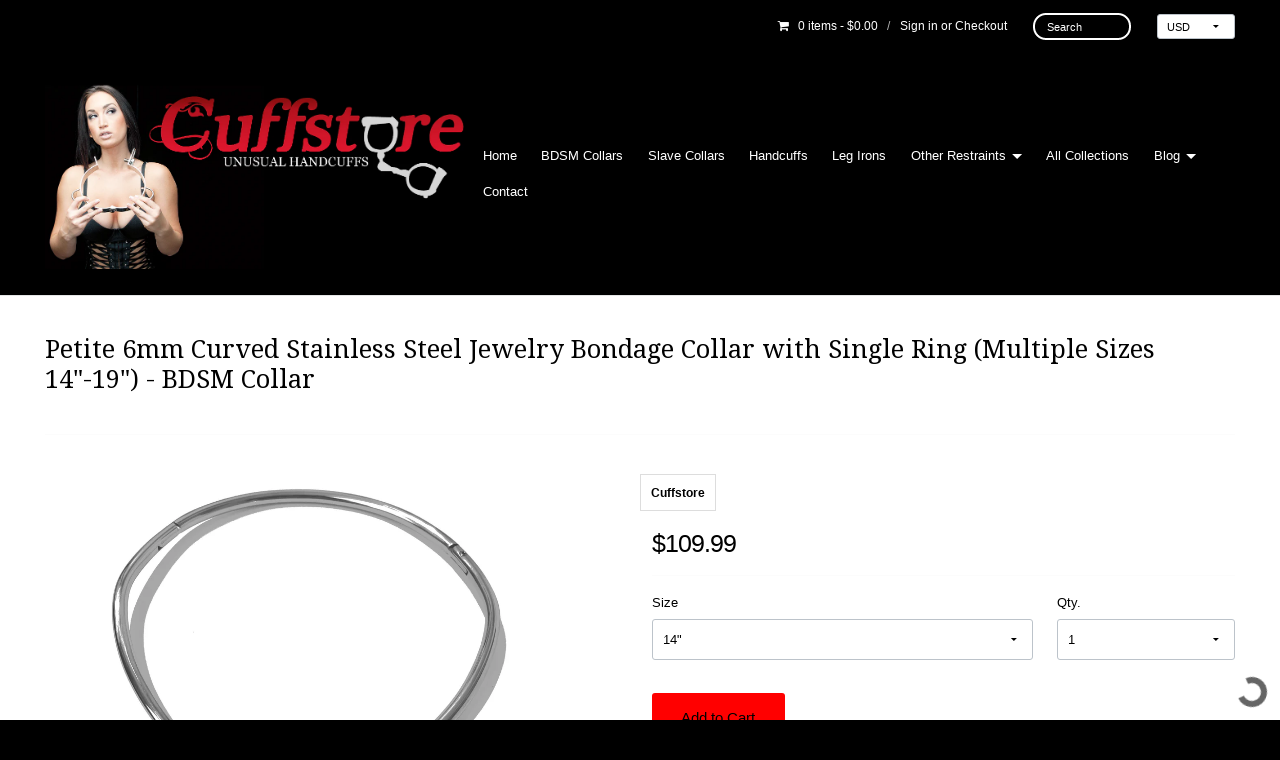

--- FILE ---
content_type: text/html; charset=utf-8
request_url: https://www.cuffstore.com/products/6mm-polished-curved-collars
body_size: 19030
content:
<!DOCTYPE html>
























































<!-- Providence 4.6.1 Shopify theme by Empyre - http://empy.re -->
<!-- Proudly powered by Shopify - http://empy.re/shopify -->

<html class="no-js">
  
<head>


<!-- SEO - All in One -->
<title>Petite 6mm Curved Stainless Steel Jewelry Bondage Collar with Single R</title>
<meta name="description" content="Our Exclusive 6mm Petite Locking BDSM Curved Neck Collar. These uniquely curved BDSM collars for bondage helps contour more around the neck and collarbone area, making a more comfortable fit compared to standard round collars. This item is new and closes into one locking position using an allen key and screw. One side " /> 
<meta name="robots" content="index"> 
<meta name="robots" content="follow">

 
<script type="application/ld+json">
{
	"@context": "http://schema.org",
	"@type": "Organization",
	"url": "http://www.cuffstore.com","logo": "https://cdn.shopify.com/s/files/1/1412/4012/t/3/assets/13319792_1569046096725343_819813044053907592_n_800x800.png?3","sameAs" : [
		"https://www.facebook.com/cuffstore/"
	]}
</script>

<script type="application/ld+json">
{
  "@context": "http://www.schema.org",
  "@type": "Store","name": "Cuffstore","url": "https://www.cuffstore.com","logo": "https://cdn.shopify.com/s/files/1/1412/4012/t/3/assets/13319792_1569046096725343_819813044053907592_n_800x800.png?3","image": "https://cdn.shopify.com/s/files/1/1412/4012/t/3/assets/13319792_1569046096725343_819813044053907592_n_800x800.png?3","description": "We have unique BDSM collars, toys, slave collars, handcuffs, leg irons, spreader bars, gear and bondage restraints. Unleash your fantasy today.","priceRange":"0 - 500"
,"telephone": "(512) 888-7512","address": {
    "@type": "PostalAddress","streetAddress": "AddressDrop","addressLocality": "Granger","addressRegion": "Texas","postalCode": "76530","addressCountry": "United States"},"geo": {
    "@type": "GeoCoordinates",
    "latitude": "30.7173434",
    "longitude": "-97.4429102"
  }}
</script> 
<script type="application/ld+json">
{
   "@context": "http://schema.org",
   "@type": "WebSite",
   "url": "https://www.cuffstore.com/",
   "potentialAction": {
     "@type": "SearchAction",
     "target": "https://www.cuffstore.com/search?q={search_term_string}",
     "query-input": "required name=search_term_string"
   }
}
</script> 
<script type="application/ld+json">
{
	"@context": "http://schema.org",
	"@type": "Product",
    "brand": {
		"@type": "Brand",
		"name": "Cuffstore"
	},
	"@id" : "https:\/\/www.cuffstore.com\/products\/6mm-polished-curved-collars",
	"sku": "822B-SS-14",
	"description": "Our Exclusive 6mm Petite Locking BDSM Curved Neck Collar. These uniquely curved BDSM collars for bondage helps contour more around the neck and collarbone area, making a more comfortable fit compared to standard round collars. This item is new and closes into one locking position using an allen key and screw. One side ",
	"url": "https:\/\/www.cuffstore.com\/products\/6mm-polished-curved-collars",
	"name": "Petite 6mm Curved Stainless Steel Jewelry Bondage Collar with Single Ring (Multiple Sizes 14\"-19\") - BDSM Collar","image": "https://www.cuffstore.com/cdn/shop/files/g1_7e4e65b0-7bcd-4df8-bb9f-7a36d39fd1a4_grande.jpg?v=1683117277","offers": {
		"@type": "Offer",
		"url" :"https:\/\/www.cuffstore.com\/products\/6mm-polished-curved-collars",		
        "image": "https://www.cuffstore.com/cdn/shop/files/g1_7e4e65b0-7bcd-4df8-bb9f-7a36d39fd1a4_grande.jpg?v=1683117277",		
        "sku" :"822B-SS-14",
		"price": "109.99",
		"priceCurrency": "USD",
		"availability": "InStock"
	}}
</script> 
<!-- End - SEO - All in One -->

    

<!-- Global site tag (gtag.js) - Google Ads: 775894645 -->
<script async src="https://www.googletagmanager.com/gtag/js?id=AW-775894645"></script>
<script>
  window.dataLayer = window.dataLayer || [];
  function gtag(){dataLayer.push(arguments);}
  gtag('js', new Date());

  gtag('config', 'AW-775894645');
</script>


<script>
(function(i,s,o,g,r,a,m){
  i['GoogleAnalyticsObject']=r;
  i[r]=i[r]||function(){(i[r].q=i[r].q||[]).push(arguments)},
  i[r].l=1*new Date();
  a=s.createElement(o),m=s.getElementsByTagName(o)[0];
  a.async=1;
  a.src=g;
  m.parentNode.insertBefore(a,m)
})(window,document,'script','//www.google-analytics.com/analytics.js','ga');

ga('create', 'UA-130336184-1', 'auto');
ga('send', 'pageview');
</script>
    <meta name="google-site-verification" content="2mSgg1nbZE6byQMAXpruQ_GKa1pfww1WshSs-ekzyY0" />
    
<meta charset="utf-8">
<meta http-equiv="X-UA-Compatible" content="IE=edge,chrome=1">
<meta name="viewport" content="width=device-width, initial-scale=1">



<title>Petite 6mm Curved Stainless Steel Jewelry Bondage Collar with Single R | Cuffstore</title>



  <meta name="description" content="Our Exclusive 6mm Petite Locking BDSM Curved Neck Collar. These uniquely curved BDSM collars for bondage helps contour more around the neck and collarbone area, making a more comfortable fit compared to standard round collars. This item is new and closes into one locking position using an allen key and screw. One side ">




  <meta property="og:type" content="product">
  <meta property="og:title" content="Petite 6mm Curved Stainless Steel Jewelry Bondage Collar with Single Ring (Multiple Sizes 14&quot;-19&quot;) - BDSM Collar">
  <meta property="og:url" content="https://www.cuffstore.com/products/6mm-polished-curved-collars">
  <meta property="og:description" content="Our Exclusive 6mm Petite Locking BDSM Curved Neck Collar. These uniquely curved BDSM collars for bondage helps contour more around the neck and collarbone area, making a more comfortable fit compared to standard round collars. This item is new and closes into one locking position using an allen key and screw. One side is hinged and the other side closes with the screw and allen key (provided). Also comes with a removable ring and 2 extra screw. Suitable for 24/7 wear. This collar is 361L stainless and has no metal alloy.No where else in the world can you buy a 6mm curved collar!Measure the thinnest part of your neck and add 1-2&quot; for the best fit. This collar is 361L stainless and has no metal alloy.Item Specifications:Size: All Listed Size Options are Inside CircumferenceCollar Thickness: 6mmIncludes: Single Ring, Allen Key and Screw Set (total of 3 screws)Average Weight: 3.5 ozFinish: Stainless Steel or Brushed Stainless Steel AvailableLock: 1 PositionKey: Allen KeyModel: 822B-SSIn stock in the US and ready to ship.Free discreet US shipping.In stock in the US and ready to ship.Free discreet US shipping">
  
    <meta property="og:image" content="http://www.cuffstore.com/cdn/shop/files/g1_7e4e65b0-7bcd-4df8-bb9f-7a36d39fd1a4_grande.jpg?v=1683117277">
    <meta property="og:image:secure_url" content="https://www.cuffstore.com/cdn/shop/files/g1_7e4e65b0-7bcd-4df8-bb9f-7a36d39fd1a4_grande.jpg?v=1683117277">
  
    <meta property="og:image" content="http://www.cuffstore.com/cdn/shop/files/g3_42119071-555b-47ad-9405-80b0bd00e151_grande.jpg?v=1683117285">
    <meta property="og:image:secure_url" content="https://www.cuffstore.com/cdn/shop/files/g3_42119071-555b-47ad-9405-80b0bd00e151_grande.jpg?v=1683117285">
  
    <meta property="og:image" content="http://www.cuffstore.com/cdn/shop/files/g2_1a745963-eac1-480a-b675-ac0bba52feab_grande.jpg?v=1683117289">
    <meta property="og:image:secure_url" content="https://www.cuffstore.com/cdn/shop/files/g2_1a745963-eac1-480a-b675-ac0bba52feab_grande.jpg?v=1683117289">
  
  <meta property="og:price:amount" content="109.99">
  <meta property="og:price:currency" content="USD">

<meta property="og:site_name" content="Cuffstore">



  <meta name="twitter:card" content="summary">



  <meta name="twitter:title" content="Petite 6mm Curved Stainless Steel Jewelry Bondage Collar with Single Ring (Multiple Sizes 14&quot;-19&quot;) - BDSM Collar">
  <meta name="twitter:description" content="Our Exclusive 6mm Petite Locking BDSM Curved Neck Collar. These uniquely curved BDSM collars for bondage helps contour more around the neck and collarbone area, making a more comfortable fit compared ">
  <meta name="twitter:image" content="https://www.cuffstore.com/cdn/shop/files/g1_7e4e65b0-7bcd-4df8-bb9f-7a36d39fd1a4_large.jpg?v=1683117277">
  <meta name="twitter:image:width" content="480">
  <meta name="twitter:image:height" content="480">



<link rel="canonical" href="https://www.cuffstore.com/products/6mm-polished-curved-collars">


  <link rel="shortcut icon" href="//www.cuffstore.com/cdn/shop/t/3/assets/favicon.png?v=49773410806952961301471621034" type="image/png" />
  
    <link href="//maxcdn.bootstrapcdn.com/font-awesome/4.5.0/css/font-awesome.min.css" rel="stylesheet" type="text/css" media="all" />

<link href="//www.cuffstore.com/cdn/shop/t/3/assets/vendor.min.css?v=39699390629840417891470170619" rel="stylesheet" type="text/css" media="all" />
<link href="//www.cuffstore.com/cdn/shop/t/3/assets/app-base.min.css?v=5474884980864643291470170615" rel="stylesheet" type="text/css" media="all" />
<link href="//www.cuffstore.com/cdn/shop/t/3/assets/app-settings.scss.css?v=109585819211606759401731082704" rel="stylesheet" type="text/css" media="all" />
<link href="//www.cuffstore.com/cdn/shop/t/3/assets/app-custom-styles.scss.css?v=59671943517357843591470170622" rel="stylesheet" type="text/css" media="all" />












<link href="//fonts.googleapis.com/css?family=Droid+Serif" rel="stylesheet" type="text/css">

    <script src="//www.cuffstore.com/cdn/shop/t/3/assets/modernizr.min.js?v=92432291830487789671470170618" type="text/javascript"></script>
<script type="text/javascript">
  var Empyre = Empyre || {};

  Empyre.Theme = {
    name: "Providence",
    version: "4.6.1",
    config: {
      cartType: "notification",
      currencyFormat: "money_format",
      debugMode: true,
      indexProductsLimit: 4,
      multicurrencyEnabled: true,
      productQtySelectMax: 10,
      productFIZoomEnabled: true,
      productSetVariantFromSecondary: false,
      productUnavailablePriceStyle: "string"
    },
    current: {
      article: null,
      product: {"id":7201907146946,"title":"Petite 6mm Curved Stainless Steel Jewelry Bondage Collar with Single Ring (Multiple Sizes 14\"-19\") - BDSM Collar","handle":"6mm-polished-curved-collars","description":"\u003cspan\u003eOur Exclusive 6mm Petite Locking BDSM Curved Neck Collar. These uniquely curved BDSM collars for bondage helps contour more around the neck and collarbone area, making a more comfortable fit compared to standard round collars. This item is new and closes into one locking position using an allen key and screw. One side is hinged and the other side closes with the screw and allen key (provided). Also comes with a removable ring and 2 extra screw. Suitable for 24\/7 wear. This collar is 361L stainless and has no metal alloy.\u003c\/span\u003e\u003cbr\u003e\u003cbr\u003e\u003cspan\u003eNo where else in the world can you buy a 6mm curved collar!\u003c\/span\u003e\u003cbr\u003e\u003cbr\u003e\u003cspan\u003eMeasure the thinnest part of your neck and add 1-2\" for the best fit. This collar is 361L stainless and has no metal alloy.\u003c\/span\u003e\u003cbr\u003e\u003cbr\u003e\u003cspan\u003eItem Specifications:\u003c\/span\u003e\u003cbr\u003e\u003cbr\u003e\u003cspan\u003eSize: All Listed Size Options are Inside Circumference\u003c\/span\u003e\u003cbr\u003e\u003cspan\u003eCollar Thickness: 6mm\u003c\/span\u003e\u003cbr\u003e\u003cspan\u003eIncludes: Single Ring, Allen Key and Screw Set (total of 3 screws)\u003c\/span\u003e\u003cbr\u003e\u003cspan\u003eAverage Weight: 3.5 oz\u003c\/span\u003e\u003cbr\u003e\u003cspan\u003eFinish: Stainless Steel or Brushed Stainless Steel Available\u003c\/span\u003e\u003cbr\u003e\u003cspan\u003eLock: 1 Position\u003c\/span\u003e\u003cbr\u003e\u003cspan\u003eKey: Allen Key\u003c\/span\u003e\u003cbr\u003e\u003cspan\u003eModel: 822B-SS\u003c\/span\u003e\u003cbr\u003e\u003cbr\u003e\u003cspan\u003eIn stock in the US and ready to ship.\u003c\/span\u003e\u003cbr\u003e\u003cspan\u003eFree discreet US shipping.\u003c\/span\u003e\u003cbr\u003e\u003cspan\u003eIn stock in the US and ready to ship.\u003c\/span\u003e\u003cbr\u003e\u003cspan\u003eFree discreet US shipping\u003c\/span\u003e","published_at":"2023-02-10T12:11:24-06:00","created_at":"2022-01-17T14:19:04-06:00","vendor":"Cuffstore","type":"Eternity Collar","tags":[],"price":10999,"price_min":10999,"price_max":10999,"available":true,"price_varies":false,"compare_at_price":null,"compare_at_price_min":0,"compare_at_price_max":0,"compare_at_price_varies":false,"variants":[{"id":41499101003970,"title":"14\"","option1":"14\"","option2":null,"option3":null,"sku":"822B-SS-14","requires_shipping":true,"taxable":true,"featured_image":null,"available":true,"name":"Petite 6mm Curved Stainless Steel Jewelry Bondage Collar with Single Ring (Multiple Sizes 14\"-19\") - BDSM Collar - 14\"","public_title":"14\"","options":["14\""],"price":10999,"weight":0,"compare_at_price":null,"inventory_quantity":33,"inventory_management":"shopify","inventory_policy":"deny","barcode":"","requires_selling_plan":false,"selling_plan_allocations":[]},{"id":41499101036738,"title":"15\"","option1":"15\"","option2":null,"option3":null,"sku":"822B-SS-15","requires_shipping":true,"taxable":true,"featured_image":null,"available":true,"name":"Petite 6mm Curved Stainless Steel Jewelry Bondage Collar with Single Ring (Multiple Sizes 14\"-19\") - BDSM Collar - 15\"","public_title":"15\"","options":["15\""],"price":10999,"weight":0,"compare_at_price":null,"inventory_quantity":28,"inventory_management":"shopify","inventory_policy":"deny","barcode":"","requires_selling_plan":false,"selling_plan_allocations":[]},{"id":41499101069506,"title":"16\"","option1":"16\"","option2":null,"option3":null,"sku":"822B-SS-16","requires_shipping":true,"taxable":true,"featured_image":null,"available":true,"name":"Petite 6mm Curved Stainless Steel Jewelry Bondage Collar with Single Ring (Multiple Sizes 14\"-19\") - BDSM Collar - 16\"","public_title":"16\"","options":["16\""],"price":10999,"weight":0,"compare_at_price":null,"inventory_quantity":28,"inventory_management":"shopify","inventory_policy":"deny","barcode":"","requires_selling_plan":false,"selling_plan_allocations":[]},{"id":41499101102274,"title":"17\"","option1":"17\"","option2":null,"option3":null,"sku":"822B-SS-17","requires_shipping":true,"taxable":true,"featured_image":null,"available":true,"name":"Petite 6mm Curved Stainless Steel Jewelry Bondage Collar with Single Ring (Multiple Sizes 14\"-19\") - BDSM Collar - 17\"","public_title":"17\"","options":["17\""],"price":10999,"weight":0,"compare_at_price":null,"inventory_quantity":37,"inventory_management":"shopify","inventory_policy":"deny","barcode":"","requires_selling_plan":false,"selling_plan_allocations":[]},{"id":41499101135042,"title":"18\"","option1":"18\"","option2":null,"option3":null,"sku":"822B-SS-18","requires_shipping":true,"taxable":true,"featured_image":null,"available":true,"name":"Petite 6mm Curved Stainless Steel Jewelry Bondage Collar with Single Ring (Multiple Sizes 14\"-19\") - BDSM Collar - 18\"","public_title":"18\"","options":["18\""],"price":10999,"weight":0,"compare_at_price":null,"inventory_quantity":36,"inventory_management":"shopify","inventory_policy":"deny","barcode":"","requires_selling_plan":false,"selling_plan_allocations":[]},{"id":41499101167810,"title":"19\"","option1":"19\"","option2":null,"option3":null,"sku":"822B-SS-19","requires_shipping":true,"taxable":true,"featured_image":null,"available":true,"name":"Petite 6mm Curved Stainless Steel Jewelry Bondage Collar with Single Ring (Multiple Sizes 14\"-19\") - BDSM Collar - 19\"","public_title":"19\"","options":["19\""],"price":10999,"weight":0,"compare_at_price":null,"inventory_quantity":34,"inventory_management":"shopify","inventory_policy":"deny","barcode":"","requires_selling_plan":false,"selling_plan_allocations":[]},{"id":44754281070870,"title":"20\"","option1":"20\"","option2":null,"option3":null,"sku":"822B-SS-20","requires_shipping":true,"taxable":true,"featured_image":null,"available":false,"name":"Petite 6mm Curved Stainless Steel Jewelry Bondage Collar with Single Ring (Multiple Sizes 14\"-19\") - BDSM Collar - 20\"","public_title":"20\"","options":["20\""],"price":10999,"weight":0,"compare_at_price":null,"inventory_quantity":0,"inventory_management":"shopify","inventory_policy":"deny","barcode":"","requires_selling_plan":false,"selling_plan_allocations":[]}],"images":["\/\/www.cuffstore.com\/cdn\/shop\/files\/g1_7e4e65b0-7bcd-4df8-bb9f-7a36d39fd1a4.jpg?v=1683117277","\/\/www.cuffstore.com\/cdn\/shop\/files\/g3_42119071-555b-47ad-9405-80b0bd00e151.jpg?v=1683117285","\/\/www.cuffstore.com\/cdn\/shop\/files\/g2_1a745963-eac1-480a-b675-ac0bba52feab.jpg?v=1683117289","\/\/www.cuffstore.com\/cdn\/shop\/files\/g5_16d52fbf-d48d-4a94-974a-1821d1146947.jpg?v=1683117293"],"featured_image":"\/\/www.cuffstore.com\/cdn\/shop\/files\/g1_7e4e65b0-7bcd-4df8-bb9f-7a36d39fd1a4.jpg?v=1683117277","options":["Size"],"media":[{"alt":null,"id":33484599066902,"position":1,"preview_image":{"aspect_ratio":1.251,"height":2818,"width":3524,"src":"\/\/www.cuffstore.com\/cdn\/shop\/files\/g1_7e4e65b0-7bcd-4df8-bb9f-7a36d39fd1a4.jpg?v=1683117277"},"aspect_ratio":1.251,"height":2818,"media_type":"image","src":"\/\/www.cuffstore.com\/cdn\/shop\/files\/g1_7e4e65b0-7bcd-4df8-bb9f-7a36d39fd1a4.jpg?v=1683117277","width":3524},{"alt":null,"id":33484600279318,"position":2,"preview_image":{"aspect_ratio":1.25,"height":2691,"width":3364,"src":"\/\/www.cuffstore.com\/cdn\/shop\/files\/g3_42119071-555b-47ad-9405-80b0bd00e151.jpg?v=1683117285"},"aspect_ratio":1.25,"height":2691,"media_type":"image","src":"\/\/www.cuffstore.com\/cdn\/shop\/files\/g3_42119071-555b-47ad-9405-80b0bd00e151.jpg?v=1683117285","width":3364},{"alt":null,"id":33484600672534,"position":3,"preview_image":{"aspect_ratio":1.25,"height":2619,"width":3274,"src":"\/\/www.cuffstore.com\/cdn\/shop\/files\/g2_1a745963-eac1-480a-b675-ac0bba52feab.jpg?v=1683117289"},"aspect_ratio":1.25,"height":2619,"media_type":"image","src":"\/\/www.cuffstore.com\/cdn\/shop\/files\/g2_1a745963-eac1-480a-b675-ac0bba52feab.jpg?v=1683117289","width":3274},{"alt":null,"id":33484601196822,"position":4,"preview_image":{"aspect_ratio":1.251,"height":2818,"width":3524,"src":"\/\/www.cuffstore.com\/cdn\/shop\/files\/g5_16d52fbf-d48d-4a94-974a-1821d1146947.jpg?v=1683117293"},"aspect_ratio":1.251,"height":2818,"media_type":"image","src":"\/\/www.cuffstore.com\/cdn\/shop\/files\/g5_16d52fbf-d48d-4a94-974a-1821d1146947.jpg?v=1683117293","width":3524}],"requires_selling_plan":false,"selling_plan_groups":[],"content":"\u003cspan\u003eOur Exclusive 6mm Petite Locking BDSM Curved Neck Collar. These uniquely curved BDSM collars for bondage helps contour more around the neck and collarbone area, making a more comfortable fit compared to standard round collars. This item is new and closes into one locking position using an allen key and screw. One side is hinged and the other side closes with the screw and allen key (provided). Also comes with a removable ring and 2 extra screw. Suitable for 24\/7 wear. This collar is 361L stainless and has no metal alloy.\u003c\/span\u003e\u003cbr\u003e\u003cbr\u003e\u003cspan\u003eNo where else in the world can you buy a 6mm curved collar!\u003c\/span\u003e\u003cbr\u003e\u003cbr\u003e\u003cspan\u003eMeasure the thinnest part of your neck and add 1-2\" for the best fit. This collar is 361L stainless and has no metal alloy.\u003c\/span\u003e\u003cbr\u003e\u003cbr\u003e\u003cspan\u003eItem Specifications:\u003c\/span\u003e\u003cbr\u003e\u003cbr\u003e\u003cspan\u003eSize: All Listed Size Options are Inside Circumference\u003c\/span\u003e\u003cbr\u003e\u003cspan\u003eCollar Thickness: 6mm\u003c\/span\u003e\u003cbr\u003e\u003cspan\u003eIncludes: Single Ring, Allen Key and Screw Set (total of 3 screws)\u003c\/span\u003e\u003cbr\u003e\u003cspan\u003eAverage Weight: 3.5 oz\u003c\/span\u003e\u003cbr\u003e\u003cspan\u003eFinish: Stainless Steel or Brushed Stainless Steel Available\u003c\/span\u003e\u003cbr\u003e\u003cspan\u003eLock: 1 Position\u003c\/span\u003e\u003cbr\u003e\u003cspan\u003eKey: Allen Key\u003c\/span\u003e\u003cbr\u003e\u003cspan\u003eModel: 822B-SS\u003c\/span\u003e\u003cbr\u003e\u003cbr\u003e\u003cspan\u003eIn stock in the US and ready to ship.\u003c\/span\u003e\u003cbr\u003e\u003cspan\u003eFree discreet US shipping.\u003c\/span\u003e\u003cbr\u003e\u003cspan\u003eIn stock in the US and ready to ship.\u003c\/span\u003e\u003cbr\u003e\u003cspan\u003eFree discreet US shipping\u003c\/span\u003e"},
      collection: null,
      customerLoggedIn: false
    },
    shop: {
      currency: "USD",
      defaultCurrency: "USD" || "USD",
      domain: "www.cuffstore.com",
      moneyFormat: "${{amount}}",
      moneyWithCurrencyFormat: "${{amount}} USD",
      name: "Cuffstore",
      url: "https://www.cuffstore.com"
    },
    locale: {
      cart: {
        ajax: {
          addError: "An error has occurred. {{ product_title }} could not be added to your cart.",
          addSuccess: "{{ product_title }} {{ variant_title }} has been added to your cart (x{{ product_quantity }}). {{ view_cart_link }}",
          addWithVariants: "{{ product_title }} has multiple variants. Please visit the product detail page to select your preference. {{ view_product_link }}",
          viewCartLink: "View Cart",
          viewProductLink: "View Product Details"
        },
        item_count: {
          zero: "0 items",
          one: "1 item",
          other: "{{ count }} items"
        },
        removeItemPrompt: "Are you sure you want to remove {{ product_title }} {{ variant_title }} from your cart?"
      },
      orderNotes: {
        add: "Add Note",
        edit: "Edit Note",
        save: "Save Note"
      },
      products: {
        addToCart: "Add to Cart",
        addToCartAdding: "Adding",
        soldOut: "Sold Out",
        unavailable: "Unavailable"
      },
      shippingCalculator: {
        findRates: "Find Rates",
        searching: "Searching",
        rates: {
          zero: "There are currently no rates available for {{ destination }}. Please contact us for more information.",
          one: "Shipping to {{ destination }}:",
          other: "There are {{ count }} rates available for {{ destination }} (you will be able to select your preferred method during checkout):"
        }
      }
    }
  };
</script>
    <script>window.performance && window.performance.mark && window.performance.mark('shopify.content_for_header.start');</script><meta id="shopify-digital-wallet" name="shopify-digital-wallet" content="/14124012/digital_wallets/dialog">
<meta name="shopify-checkout-api-token" content="5bcee8e444ac052eef85a62b8721d2b4">
<meta id="in-context-paypal-metadata" data-shop-id="14124012" data-venmo-supported="true" data-environment="production" data-locale="en_US" data-paypal-v4="true" data-currency="USD">
<link rel="alternate" type="application/json+oembed" href="https://www.cuffstore.com/products/6mm-polished-curved-collars.oembed">
<script async="async" src="/checkouts/internal/preloads.js?locale=en-US"></script>
<script id="shopify-features" type="application/json">{"accessToken":"5bcee8e444ac052eef85a62b8721d2b4","betas":["rich-media-storefront-analytics"],"domain":"www.cuffstore.com","predictiveSearch":true,"shopId":14124012,"locale":"en"}</script>
<script>var Shopify = Shopify || {};
Shopify.shop = "the-cuffstore.myshopify.com";
Shopify.locale = "en";
Shopify.currency = {"active":"USD","rate":"1.0"};
Shopify.country = "US";
Shopify.theme = {"name":"Providence","id":142086662,"schema_name":null,"schema_version":null,"theme_store_id":587,"role":"main"};
Shopify.theme.handle = "null";
Shopify.theme.style = {"id":null,"handle":null};
Shopify.cdnHost = "www.cuffstore.com/cdn";
Shopify.routes = Shopify.routes || {};
Shopify.routes.root = "/";</script>
<script type="module">!function(o){(o.Shopify=o.Shopify||{}).modules=!0}(window);</script>
<script>!function(o){function n(){var o=[];function n(){o.push(Array.prototype.slice.apply(arguments))}return n.q=o,n}var t=o.Shopify=o.Shopify||{};t.loadFeatures=n(),t.autoloadFeatures=n()}(window);</script>
<script id="shop-js-analytics" type="application/json">{"pageType":"product"}</script>
<script defer="defer" async type="module" src="//www.cuffstore.com/cdn/shopifycloud/shop-js/modules/v2/client.init-shop-cart-sync_BT-GjEfc.en.esm.js"></script>
<script defer="defer" async type="module" src="//www.cuffstore.com/cdn/shopifycloud/shop-js/modules/v2/chunk.common_D58fp_Oc.esm.js"></script>
<script defer="defer" async type="module" src="//www.cuffstore.com/cdn/shopifycloud/shop-js/modules/v2/chunk.modal_xMitdFEc.esm.js"></script>
<script type="module">
  await import("//www.cuffstore.com/cdn/shopifycloud/shop-js/modules/v2/client.init-shop-cart-sync_BT-GjEfc.en.esm.js");
await import("//www.cuffstore.com/cdn/shopifycloud/shop-js/modules/v2/chunk.common_D58fp_Oc.esm.js");
await import("//www.cuffstore.com/cdn/shopifycloud/shop-js/modules/v2/chunk.modal_xMitdFEc.esm.js");

  window.Shopify.SignInWithShop?.initShopCartSync?.({"fedCMEnabled":true,"windoidEnabled":true});

</script>
<script>(function() {
  var isLoaded = false;
  function asyncLoad() {
    if (isLoaded) return;
    isLoaded = true;
    var urls = ["https:\/\/av-northern-apps.com\/js\/agecheckerplus_mG35tH2eGxRu7PQW.js?shop=the-cuffstore.myshopify.com","https:\/\/cdn.hextom.com\/js\/quickannouncementbar.js?shop=the-cuffstore.myshopify.com","https:\/\/omnisnippet1.com\/platforms\/shopify.js?source=scriptTag\u0026v=2025-05-15T12\u0026shop=the-cuffstore.myshopify.com"];
    for (var i = 0; i < urls.length; i++) {
      var s = document.createElement('script');
      s.type = 'text/javascript';
      s.async = true;
      s.src = urls[i];
      var x = document.getElementsByTagName('script')[0];
      x.parentNode.insertBefore(s, x);
    }
  };
  if(window.attachEvent) {
    window.attachEvent('onload', asyncLoad);
  } else {
    window.addEventListener('load', asyncLoad, false);
  }
})();</script>
<script id="__st">var __st={"a":14124012,"offset":-21600,"reqid":"f535bf83-e659-4555-be75-5d375e49e93d-1769041752","pageurl":"www.cuffstore.com\/products\/6mm-polished-curved-collars","u":"a60d17528507","p":"product","rtyp":"product","rid":7201907146946};</script>
<script>window.ShopifyPaypalV4VisibilityTracking = true;</script>
<script id="captcha-bootstrap">!function(){'use strict';const t='contact',e='account',n='new_comment',o=[[t,t],['blogs',n],['comments',n],[t,'customer']],c=[[e,'customer_login'],[e,'guest_login'],[e,'recover_customer_password'],[e,'create_customer']],r=t=>t.map((([t,e])=>`form[action*='/${t}']:not([data-nocaptcha='true']) input[name='form_type'][value='${e}']`)).join(','),a=t=>()=>t?[...document.querySelectorAll(t)].map((t=>t.form)):[];function s(){const t=[...o],e=r(t);return a(e)}const i='password',u='form_key',d=['recaptcha-v3-token','g-recaptcha-response','h-captcha-response',i],f=()=>{try{return window.sessionStorage}catch{return}},m='__shopify_v',_=t=>t.elements[u];function p(t,e,n=!1){try{const o=window.sessionStorage,c=JSON.parse(o.getItem(e)),{data:r}=function(t){const{data:e,action:n}=t;return t[m]||n?{data:e,action:n}:{data:t,action:n}}(c);for(const[e,n]of Object.entries(r))t.elements[e]&&(t.elements[e].value=n);n&&o.removeItem(e)}catch(o){console.error('form repopulation failed',{error:o})}}const l='form_type',E='cptcha';function T(t){t.dataset[E]=!0}const w=window,h=w.document,L='Shopify',v='ce_forms',y='captcha';let A=!1;((t,e)=>{const n=(g='f06e6c50-85a8-45c8-87d0-21a2b65856fe',I='https://cdn.shopify.com/shopifycloud/storefront-forms-hcaptcha/ce_storefront_forms_captcha_hcaptcha.v1.5.2.iife.js',D={infoText:'Protected by hCaptcha',privacyText:'Privacy',termsText:'Terms'},(t,e,n)=>{const o=w[L][v],c=o.bindForm;if(c)return c(t,g,e,D).then(n);var r;o.q.push([[t,g,e,D],n]),r=I,A||(h.body.append(Object.assign(h.createElement('script'),{id:'captcha-provider',async:!0,src:r})),A=!0)});var g,I,D;w[L]=w[L]||{},w[L][v]=w[L][v]||{},w[L][v].q=[],w[L][y]=w[L][y]||{},w[L][y].protect=function(t,e){n(t,void 0,e),T(t)},Object.freeze(w[L][y]),function(t,e,n,w,h,L){const[v,y,A,g]=function(t,e,n){const i=e?o:[],u=t?c:[],d=[...i,...u],f=r(d),m=r(i),_=r(d.filter((([t,e])=>n.includes(e))));return[a(f),a(m),a(_),s()]}(w,h,L),I=t=>{const e=t.target;return e instanceof HTMLFormElement?e:e&&e.form},D=t=>v().includes(t);t.addEventListener('submit',(t=>{const e=I(t);if(!e)return;const n=D(e)&&!e.dataset.hcaptchaBound&&!e.dataset.recaptchaBound,o=_(e),c=g().includes(e)&&(!o||!o.value);(n||c)&&t.preventDefault(),c&&!n&&(function(t){try{if(!f())return;!function(t){const e=f();if(!e)return;const n=_(t);if(!n)return;const o=n.value;o&&e.removeItem(o)}(t);const e=Array.from(Array(32),(()=>Math.random().toString(36)[2])).join('');!function(t,e){_(t)||t.append(Object.assign(document.createElement('input'),{type:'hidden',name:u})),t.elements[u].value=e}(t,e),function(t,e){const n=f();if(!n)return;const o=[...t.querySelectorAll(`input[type='${i}']`)].map((({name:t})=>t)),c=[...d,...o],r={};for(const[a,s]of new FormData(t).entries())c.includes(a)||(r[a]=s);n.setItem(e,JSON.stringify({[m]:1,action:t.action,data:r}))}(t,e)}catch(e){console.error('failed to persist form',e)}}(e),e.submit())}));const S=(t,e)=>{t&&!t.dataset[E]&&(n(t,e.some((e=>e===t))),T(t))};for(const o of['focusin','change'])t.addEventListener(o,(t=>{const e=I(t);D(e)&&S(e,y())}));const B=e.get('form_key'),M=e.get(l),P=B&&M;t.addEventListener('DOMContentLoaded',(()=>{const t=y();if(P)for(const e of t)e.elements[l].value===M&&p(e,B);[...new Set([...A(),...v().filter((t=>'true'===t.dataset.shopifyCaptcha))])].forEach((e=>S(e,t)))}))}(h,new URLSearchParams(w.location.search),n,t,e,['guest_login'])})(!0,!0)}();</script>
<script integrity="sha256-4kQ18oKyAcykRKYeNunJcIwy7WH5gtpwJnB7kiuLZ1E=" data-source-attribution="shopify.loadfeatures" defer="defer" src="//www.cuffstore.com/cdn/shopifycloud/storefront/assets/storefront/load_feature-a0a9edcb.js" crossorigin="anonymous"></script>
<script data-source-attribution="shopify.dynamic_checkout.dynamic.init">var Shopify=Shopify||{};Shopify.PaymentButton=Shopify.PaymentButton||{isStorefrontPortableWallets:!0,init:function(){window.Shopify.PaymentButton.init=function(){};var t=document.createElement("script");t.src="https://www.cuffstore.com/cdn/shopifycloud/portable-wallets/latest/portable-wallets.en.js",t.type="module",document.head.appendChild(t)}};
</script>
<script data-source-attribution="shopify.dynamic_checkout.buyer_consent">
  function portableWalletsHideBuyerConsent(e){var t=document.getElementById("shopify-buyer-consent"),n=document.getElementById("shopify-subscription-policy-button");t&&n&&(t.classList.add("hidden"),t.setAttribute("aria-hidden","true"),n.removeEventListener("click",e))}function portableWalletsShowBuyerConsent(e){var t=document.getElementById("shopify-buyer-consent"),n=document.getElementById("shopify-subscription-policy-button");t&&n&&(t.classList.remove("hidden"),t.removeAttribute("aria-hidden"),n.addEventListener("click",e))}window.Shopify?.PaymentButton&&(window.Shopify.PaymentButton.hideBuyerConsent=portableWalletsHideBuyerConsent,window.Shopify.PaymentButton.showBuyerConsent=portableWalletsShowBuyerConsent);
</script>
<script data-source-attribution="shopify.dynamic_checkout.cart.bootstrap">document.addEventListener("DOMContentLoaded",(function(){function t(){return document.querySelector("shopify-accelerated-checkout-cart, shopify-accelerated-checkout")}if(t())Shopify.PaymentButton.init();else{new MutationObserver((function(e,n){t()&&(Shopify.PaymentButton.init(),n.disconnect())})).observe(document.body,{childList:!0,subtree:!0})}}));
</script>
<link id="shopify-accelerated-checkout-styles" rel="stylesheet" media="screen" href="https://www.cuffstore.com/cdn/shopifycloud/portable-wallets/latest/accelerated-checkout-backwards-compat.css" crossorigin="anonymous">
<style id="shopify-accelerated-checkout-cart">
        #shopify-buyer-consent {
  margin-top: 1em;
  display: inline-block;
  width: 100%;
}

#shopify-buyer-consent.hidden {
  display: none;
}

#shopify-subscription-policy-button {
  background: none;
  border: none;
  padding: 0;
  text-decoration: underline;
  font-size: inherit;
  cursor: pointer;
}

#shopify-subscription-policy-button::before {
  box-shadow: none;
}

      </style>

<script>window.performance && window.performance.mark && window.performance.mark('shopify.content_for_header.end');</script>
  
  <!-- Zapier Interfaces loader -->
<script async type="module" src="https://interfaces.zapier.com/assets/web-components/zapier-interfaces/zapier-interfaces.esm.js"></script>
  <script src="https://cdn.shopify.com/extensions/019bc2d0-0f91-74d4-a43b-076b6407206d/quick-announcement-bar-prod-97/assets/quickannouncementbar.js" type="text/javascript" defer="defer"></script>
<link href="https://monorail-edge.shopifysvc.com" rel="dns-prefetch">
<script>(function(){if ("sendBeacon" in navigator && "performance" in window) {try {var session_token_from_headers = performance.getEntriesByType('navigation')[0].serverTiming.find(x => x.name == '_s').description;} catch {var session_token_from_headers = undefined;}var session_cookie_matches = document.cookie.match(/_shopify_s=([^;]*)/);var session_token_from_cookie = session_cookie_matches && session_cookie_matches.length === 2 ? session_cookie_matches[1] : "";var session_token = session_token_from_headers || session_token_from_cookie || "";function handle_abandonment_event(e) {var entries = performance.getEntries().filter(function(entry) {return /monorail-edge.shopifysvc.com/.test(entry.name);});if (!window.abandonment_tracked && entries.length === 0) {window.abandonment_tracked = true;var currentMs = Date.now();var navigation_start = performance.timing.navigationStart;var payload = {shop_id: 14124012,url: window.location.href,navigation_start,duration: currentMs - navigation_start,session_token,page_type: "product"};window.navigator.sendBeacon("https://monorail-edge.shopifysvc.com/v1/produce", JSON.stringify({schema_id: "online_store_buyer_site_abandonment/1.1",payload: payload,metadata: {event_created_at_ms: currentMs,event_sent_at_ms: currentMs}}));}}window.addEventListener('pagehide', handle_abandonment_event);}}());</script>
<script id="web-pixels-manager-setup">(function e(e,d,r,n,o){if(void 0===o&&(o={}),!Boolean(null===(a=null===(i=window.Shopify)||void 0===i?void 0:i.analytics)||void 0===a?void 0:a.replayQueue)){var i,a;window.Shopify=window.Shopify||{};var t=window.Shopify;t.analytics=t.analytics||{};var s=t.analytics;s.replayQueue=[],s.publish=function(e,d,r){return s.replayQueue.push([e,d,r]),!0};try{self.performance.mark("wpm:start")}catch(e){}var l=function(){var e={modern:/Edge?\/(1{2}[4-9]|1[2-9]\d|[2-9]\d{2}|\d{4,})\.\d+(\.\d+|)|Firefox\/(1{2}[4-9]|1[2-9]\d|[2-9]\d{2}|\d{4,})\.\d+(\.\d+|)|Chrom(ium|e)\/(9{2}|\d{3,})\.\d+(\.\d+|)|(Maci|X1{2}).+ Version\/(15\.\d+|(1[6-9]|[2-9]\d|\d{3,})\.\d+)([,.]\d+|)( \(\w+\)|)( Mobile\/\w+|) Safari\/|Chrome.+OPR\/(9{2}|\d{3,})\.\d+\.\d+|(CPU[ +]OS|iPhone[ +]OS|CPU[ +]iPhone|CPU IPhone OS|CPU iPad OS)[ +]+(15[._]\d+|(1[6-9]|[2-9]\d|\d{3,})[._]\d+)([._]\d+|)|Android:?[ /-](13[3-9]|1[4-9]\d|[2-9]\d{2}|\d{4,})(\.\d+|)(\.\d+|)|Android.+Firefox\/(13[5-9]|1[4-9]\d|[2-9]\d{2}|\d{4,})\.\d+(\.\d+|)|Android.+Chrom(ium|e)\/(13[3-9]|1[4-9]\d|[2-9]\d{2}|\d{4,})\.\d+(\.\d+|)|SamsungBrowser\/([2-9]\d|\d{3,})\.\d+/,legacy:/Edge?\/(1[6-9]|[2-9]\d|\d{3,})\.\d+(\.\d+|)|Firefox\/(5[4-9]|[6-9]\d|\d{3,})\.\d+(\.\d+|)|Chrom(ium|e)\/(5[1-9]|[6-9]\d|\d{3,})\.\d+(\.\d+|)([\d.]+$|.*Safari\/(?![\d.]+ Edge\/[\d.]+$))|(Maci|X1{2}).+ Version\/(10\.\d+|(1[1-9]|[2-9]\d|\d{3,})\.\d+)([,.]\d+|)( \(\w+\)|)( Mobile\/\w+|) Safari\/|Chrome.+OPR\/(3[89]|[4-9]\d|\d{3,})\.\d+\.\d+|(CPU[ +]OS|iPhone[ +]OS|CPU[ +]iPhone|CPU IPhone OS|CPU iPad OS)[ +]+(10[._]\d+|(1[1-9]|[2-9]\d|\d{3,})[._]\d+)([._]\d+|)|Android:?[ /-](13[3-9]|1[4-9]\d|[2-9]\d{2}|\d{4,})(\.\d+|)(\.\d+|)|Mobile Safari.+OPR\/([89]\d|\d{3,})\.\d+\.\d+|Android.+Firefox\/(13[5-9]|1[4-9]\d|[2-9]\d{2}|\d{4,})\.\d+(\.\d+|)|Android.+Chrom(ium|e)\/(13[3-9]|1[4-9]\d|[2-9]\d{2}|\d{4,})\.\d+(\.\d+|)|Android.+(UC? ?Browser|UCWEB|U3)[ /]?(15\.([5-9]|\d{2,})|(1[6-9]|[2-9]\d|\d{3,})\.\d+)\.\d+|SamsungBrowser\/(5\.\d+|([6-9]|\d{2,})\.\d+)|Android.+MQ{2}Browser\/(14(\.(9|\d{2,})|)|(1[5-9]|[2-9]\d|\d{3,})(\.\d+|))(\.\d+|)|K[Aa][Ii]OS\/(3\.\d+|([4-9]|\d{2,})\.\d+)(\.\d+|)/},d=e.modern,r=e.legacy,n=navigator.userAgent;return n.match(d)?"modern":n.match(r)?"legacy":"unknown"}(),u="modern"===l?"modern":"legacy",c=(null!=n?n:{modern:"",legacy:""})[u],f=function(e){return[e.baseUrl,"/wpm","/b",e.hashVersion,"modern"===e.buildTarget?"m":"l",".js"].join("")}({baseUrl:d,hashVersion:r,buildTarget:u}),m=function(e){var d=e.version,r=e.bundleTarget,n=e.surface,o=e.pageUrl,i=e.monorailEndpoint;return{emit:function(e){var a=e.status,t=e.errorMsg,s=(new Date).getTime(),l=JSON.stringify({metadata:{event_sent_at_ms:s},events:[{schema_id:"web_pixels_manager_load/3.1",payload:{version:d,bundle_target:r,page_url:o,status:a,surface:n,error_msg:t},metadata:{event_created_at_ms:s}}]});if(!i)return console&&console.warn&&console.warn("[Web Pixels Manager] No Monorail endpoint provided, skipping logging."),!1;try{return self.navigator.sendBeacon.bind(self.navigator)(i,l)}catch(e){}var u=new XMLHttpRequest;try{return u.open("POST",i,!0),u.setRequestHeader("Content-Type","text/plain"),u.send(l),!0}catch(e){return console&&console.warn&&console.warn("[Web Pixels Manager] Got an unhandled error while logging to Monorail."),!1}}}}({version:r,bundleTarget:l,surface:e.surface,pageUrl:self.location.href,monorailEndpoint:e.monorailEndpoint});try{o.browserTarget=l,function(e){var d=e.src,r=e.async,n=void 0===r||r,o=e.onload,i=e.onerror,a=e.sri,t=e.scriptDataAttributes,s=void 0===t?{}:t,l=document.createElement("script"),u=document.querySelector("head"),c=document.querySelector("body");if(l.async=n,l.src=d,a&&(l.integrity=a,l.crossOrigin="anonymous"),s)for(var f in s)if(Object.prototype.hasOwnProperty.call(s,f))try{l.dataset[f]=s[f]}catch(e){}if(o&&l.addEventListener("load",o),i&&l.addEventListener("error",i),u)u.appendChild(l);else{if(!c)throw new Error("Did not find a head or body element to append the script");c.appendChild(l)}}({src:f,async:!0,onload:function(){if(!function(){var e,d;return Boolean(null===(d=null===(e=window.Shopify)||void 0===e?void 0:e.analytics)||void 0===d?void 0:d.initialized)}()){var d=window.webPixelsManager.init(e)||void 0;if(d){var r=window.Shopify.analytics;r.replayQueue.forEach((function(e){var r=e[0],n=e[1],o=e[2];d.publishCustomEvent(r,n,o)})),r.replayQueue=[],r.publish=d.publishCustomEvent,r.visitor=d.visitor,r.initialized=!0}}},onerror:function(){return m.emit({status:"failed",errorMsg:"".concat(f," has failed to load")})},sri:function(e){var d=/^sha384-[A-Za-z0-9+/=]+$/;return"string"==typeof e&&d.test(e)}(c)?c:"",scriptDataAttributes:o}),m.emit({status:"loading"})}catch(e){m.emit({status:"failed",errorMsg:(null==e?void 0:e.message)||"Unknown error"})}}})({shopId: 14124012,storefrontBaseUrl: "https://www.cuffstore.com",extensionsBaseUrl: "https://extensions.shopifycdn.com/cdn/shopifycloud/web-pixels-manager",monorailEndpoint: "https://monorail-edge.shopifysvc.com/unstable/produce_batch",surface: "storefront-renderer",enabledBetaFlags: ["2dca8a86"],webPixelsConfigList: [{"id":"345047318","configuration":"{\"apiURL\":\"https:\/\/api.omnisend.com\",\"appURL\":\"https:\/\/app.omnisend.com\",\"brandID\":\"5835e047597ed757964d73fc\",\"trackingURL\":\"https:\/\/wt.omnisendlink.com\"}","eventPayloadVersion":"v1","runtimeContext":"STRICT","scriptVersion":"aa9feb15e63a302383aa48b053211bbb","type":"APP","apiClientId":186001,"privacyPurposes":["ANALYTICS","MARKETING","SALE_OF_DATA"],"dataSharingAdjustments":{"protectedCustomerApprovalScopes":["read_customer_address","read_customer_email","read_customer_name","read_customer_personal_data","read_customer_phone"]}},{"id":"shopify-app-pixel","configuration":"{}","eventPayloadVersion":"v1","runtimeContext":"STRICT","scriptVersion":"0450","apiClientId":"shopify-pixel","type":"APP","privacyPurposes":["ANALYTICS","MARKETING"]},{"id":"shopify-custom-pixel","eventPayloadVersion":"v1","runtimeContext":"LAX","scriptVersion":"0450","apiClientId":"shopify-pixel","type":"CUSTOM","privacyPurposes":["ANALYTICS","MARKETING"]}],isMerchantRequest: false,initData: {"shop":{"name":"Cuffstore","paymentSettings":{"currencyCode":"USD"},"myshopifyDomain":"the-cuffstore.myshopify.com","countryCode":"US","storefrontUrl":"https:\/\/www.cuffstore.com"},"customer":null,"cart":null,"checkout":null,"productVariants":[{"price":{"amount":109.99,"currencyCode":"USD"},"product":{"title":"Petite 6mm Curved Stainless Steel Jewelry Bondage Collar with Single Ring (Multiple Sizes 14\"-19\") - BDSM Collar","vendor":"Cuffstore","id":"7201907146946","untranslatedTitle":"Petite 6mm Curved Stainless Steel Jewelry Bondage Collar with Single Ring (Multiple Sizes 14\"-19\") - BDSM Collar","url":"\/products\/6mm-polished-curved-collars","type":"Eternity Collar"},"id":"41499101003970","image":{"src":"\/\/www.cuffstore.com\/cdn\/shop\/files\/g1_7e4e65b0-7bcd-4df8-bb9f-7a36d39fd1a4.jpg?v=1683117277"},"sku":"822B-SS-14","title":"14\"","untranslatedTitle":"14\""},{"price":{"amount":109.99,"currencyCode":"USD"},"product":{"title":"Petite 6mm Curved Stainless Steel Jewelry Bondage Collar with Single Ring (Multiple Sizes 14\"-19\") - BDSM Collar","vendor":"Cuffstore","id":"7201907146946","untranslatedTitle":"Petite 6mm Curved Stainless Steel Jewelry Bondage Collar with Single Ring (Multiple Sizes 14\"-19\") - BDSM Collar","url":"\/products\/6mm-polished-curved-collars","type":"Eternity Collar"},"id":"41499101036738","image":{"src":"\/\/www.cuffstore.com\/cdn\/shop\/files\/g1_7e4e65b0-7bcd-4df8-bb9f-7a36d39fd1a4.jpg?v=1683117277"},"sku":"822B-SS-15","title":"15\"","untranslatedTitle":"15\""},{"price":{"amount":109.99,"currencyCode":"USD"},"product":{"title":"Petite 6mm Curved Stainless Steel Jewelry Bondage Collar with Single Ring (Multiple Sizes 14\"-19\") - BDSM Collar","vendor":"Cuffstore","id":"7201907146946","untranslatedTitle":"Petite 6mm Curved Stainless Steel Jewelry Bondage Collar with Single Ring (Multiple Sizes 14\"-19\") - BDSM Collar","url":"\/products\/6mm-polished-curved-collars","type":"Eternity Collar"},"id":"41499101069506","image":{"src":"\/\/www.cuffstore.com\/cdn\/shop\/files\/g1_7e4e65b0-7bcd-4df8-bb9f-7a36d39fd1a4.jpg?v=1683117277"},"sku":"822B-SS-16","title":"16\"","untranslatedTitle":"16\""},{"price":{"amount":109.99,"currencyCode":"USD"},"product":{"title":"Petite 6mm Curved Stainless Steel Jewelry Bondage Collar with Single Ring (Multiple Sizes 14\"-19\") - BDSM Collar","vendor":"Cuffstore","id":"7201907146946","untranslatedTitle":"Petite 6mm Curved Stainless Steel Jewelry Bondage Collar with Single Ring (Multiple Sizes 14\"-19\") - BDSM Collar","url":"\/products\/6mm-polished-curved-collars","type":"Eternity Collar"},"id":"41499101102274","image":{"src":"\/\/www.cuffstore.com\/cdn\/shop\/files\/g1_7e4e65b0-7bcd-4df8-bb9f-7a36d39fd1a4.jpg?v=1683117277"},"sku":"822B-SS-17","title":"17\"","untranslatedTitle":"17\""},{"price":{"amount":109.99,"currencyCode":"USD"},"product":{"title":"Petite 6mm Curved Stainless Steel Jewelry Bondage Collar with Single Ring (Multiple Sizes 14\"-19\") - BDSM Collar","vendor":"Cuffstore","id":"7201907146946","untranslatedTitle":"Petite 6mm Curved Stainless Steel Jewelry Bondage Collar with Single Ring (Multiple Sizes 14\"-19\") - BDSM Collar","url":"\/products\/6mm-polished-curved-collars","type":"Eternity Collar"},"id":"41499101135042","image":{"src":"\/\/www.cuffstore.com\/cdn\/shop\/files\/g1_7e4e65b0-7bcd-4df8-bb9f-7a36d39fd1a4.jpg?v=1683117277"},"sku":"822B-SS-18","title":"18\"","untranslatedTitle":"18\""},{"price":{"amount":109.99,"currencyCode":"USD"},"product":{"title":"Petite 6mm Curved Stainless Steel Jewelry Bondage Collar with Single Ring (Multiple Sizes 14\"-19\") - BDSM Collar","vendor":"Cuffstore","id":"7201907146946","untranslatedTitle":"Petite 6mm Curved Stainless Steel Jewelry Bondage Collar with Single Ring (Multiple Sizes 14\"-19\") - BDSM Collar","url":"\/products\/6mm-polished-curved-collars","type":"Eternity Collar"},"id":"41499101167810","image":{"src":"\/\/www.cuffstore.com\/cdn\/shop\/files\/g1_7e4e65b0-7bcd-4df8-bb9f-7a36d39fd1a4.jpg?v=1683117277"},"sku":"822B-SS-19","title":"19\"","untranslatedTitle":"19\""},{"price":{"amount":109.99,"currencyCode":"USD"},"product":{"title":"Petite 6mm Curved Stainless Steel Jewelry Bondage Collar with Single Ring (Multiple Sizes 14\"-19\") - BDSM Collar","vendor":"Cuffstore","id":"7201907146946","untranslatedTitle":"Petite 6mm Curved Stainless Steel Jewelry Bondage Collar with Single Ring (Multiple Sizes 14\"-19\") - BDSM Collar","url":"\/products\/6mm-polished-curved-collars","type":"Eternity Collar"},"id":"44754281070870","image":{"src":"\/\/www.cuffstore.com\/cdn\/shop\/files\/g1_7e4e65b0-7bcd-4df8-bb9f-7a36d39fd1a4.jpg?v=1683117277"},"sku":"822B-SS-20","title":"20\"","untranslatedTitle":"20\""}],"purchasingCompany":null},},"https://www.cuffstore.com/cdn","fcfee988w5aeb613cpc8e4bc33m6693e112",{"modern":"","legacy":""},{"shopId":"14124012","storefrontBaseUrl":"https:\/\/www.cuffstore.com","extensionBaseUrl":"https:\/\/extensions.shopifycdn.com\/cdn\/shopifycloud\/web-pixels-manager","surface":"storefront-renderer","enabledBetaFlags":"[\"2dca8a86\"]","isMerchantRequest":"false","hashVersion":"fcfee988w5aeb613cpc8e4bc33m6693e112","publish":"custom","events":"[[\"page_viewed\",{}],[\"product_viewed\",{\"productVariant\":{\"price\":{\"amount\":109.99,\"currencyCode\":\"USD\"},\"product\":{\"title\":\"Petite 6mm Curved Stainless Steel Jewelry Bondage Collar with Single Ring (Multiple Sizes 14\\\"-19\\\") - BDSM Collar\",\"vendor\":\"Cuffstore\",\"id\":\"7201907146946\",\"untranslatedTitle\":\"Petite 6mm Curved Stainless Steel Jewelry Bondage Collar with Single Ring (Multiple Sizes 14\\\"-19\\\") - BDSM Collar\",\"url\":\"\/products\/6mm-polished-curved-collars\",\"type\":\"Eternity Collar\"},\"id\":\"41499101003970\",\"image\":{\"src\":\"\/\/www.cuffstore.com\/cdn\/shop\/files\/g1_7e4e65b0-7bcd-4df8-bb9f-7a36d39fd1a4.jpg?v=1683117277\"},\"sku\":\"822B-SS-14\",\"title\":\"14\\\"\",\"untranslatedTitle\":\"14\\\"\"}}]]"});</script><script>
  window.ShopifyAnalytics = window.ShopifyAnalytics || {};
  window.ShopifyAnalytics.meta = window.ShopifyAnalytics.meta || {};
  window.ShopifyAnalytics.meta.currency = 'USD';
  var meta = {"product":{"id":7201907146946,"gid":"gid:\/\/shopify\/Product\/7201907146946","vendor":"Cuffstore","type":"Eternity Collar","handle":"6mm-polished-curved-collars","variants":[{"id":41499101003970,"price":10999,"name":"Petite 6mm Curved Stainless Steel Jewelry Bondage Collar with Single Ring (Multiple Sizes 14\"-19\") - BDSM Collar - 14\"","public_title":"14\"","sku":"822B-SS-14"},{"id":41499101036738,"price":10999,"name":"Petite 6mm Curved Stainless Steel Jewelry Bondage Collar with Single Ring (Multiple Sizes 14\"-19\") - BDSM Collar - 15\"","public_title":"15\"","sku":"822B-SS-15"},{"id":41499101069506,"price":10999,"name":"Petite 6mm Curved Stainless Steel Jewelry Bondage Collar with Single Ring (Multiple Sizes 14\"-19\") - BDSM Collar - 16\"","public_title":"16\"","sku":"822B-SS-16"},{"id":41499101102274,"price":10999,"name":"Petite 6mm Curved Stainless Steel Jewelry Bondage Collar with Single Ring (Multiple Sizes 14\"-19\") - BDSM Collar - 17\"","public_title":"17\"","sku":"822B-SS-17"},{"id":41499101135042,"price":10999,"name":"Petite 6mm Curved Stainless Steel Jewelry Bondage Collar with Single Ring (Multiple Sizes 14\"-19\") - BDSM Collar - 18\"","public_title":"18\"","sku":"822B-SS-18"},{"id":41499101167810,"price":10999,"name":"Petite 6mm Curved Stainless Steel Jewelry Bondage Collar with Single Ring (Multiple Sizes 14\"-19\") - BDSM Collar - 19\"","public_title":"19\"","sku":"822B-SS-19"},{"id":44754281070870,"price":10999,"name":"Petite 6mm Curved Stainless Steel Jewelry Bondage Collar with Single Ring (Multiple Sizes 14\"-19\") - BDSM Collar - 20\"","public_title":"20\"","sku":"822B-SS-20"}],"remote":false},"page":{"pageType":"product","resourceType":"product","resourceId":7201907146946,"requestId":"f535bf83-e659-4555-be75-5d375e49e93d-1769041752"}};
  for (var attr in meta) {
    window.ShopifyAnalytics.meta[attr] = meta[attr];
  }
</script>
<script class="analytics">
  (function () {
    var customDocumentWrite = function(content) {
      var jquery = null;

      if (window.jQuery) {
        jquery = window.jQuery;
      } else if (window.Checkout && window.Checkout.$) {
        jquery = window.Checkout.$;
      }

      if (jquery) {
        jquery('body').append(content);
      }
    };

    var hasLoggedConversion = function(token) {
      if (token) {
        return document.cookie.indexOf('loggedConversion=' + token) !== -1;
      }
      return false;
    }

    var setCookieIfConversion = function(token) {
      if (token) {
        var twoMonthsFromNow = new Date(Date.now());
        twoMonthsFromNow.setMonth(twoMonthsFromNow.getMonth() + 2);

        document.cookie = 'loggedConversion=' + token + '; expires=' + twoMonthsFromNow;
      }
    }

    var trekkie = window.ShopifyAnalytics.lib = window.trekkie = window.trekkie || [];
    if (trekkie.integrations) {
      return;
    }
    trekkie.methods = [
      'identify',
      'page',
      'ready',
      'track',
      'trackForm',
      'trackLink'
    ];
    trekkie.factory = function(method) {
      return function() {
        var args = Array.prototype.slice.call(arguments);
        args.unshift(method);
        trekkie.push(args);
        return trekkie;
      };
    };
    for (var i = 0; i < trekkie.methods.length; i++) {
      var key = trekkie.methods[i];
      trekkie[key] = trekkie.factory(key);
    }
    trekkie.load = function(config) {
      trekkie.config = config || {};
      trekkie.config.initialDocumentCookie = document.cookie;
      var first = document.getElementsByTagName('script')[0];
      var script = document.createElement('script');
      script.type = 'text/javascript';
      script.onerror = function(e) {
        var scriptFallback = document.createElement('script');
        scriptFallback.type = 'text/javascript';
        scriptFallback.onerror = function(error) {
                var Monorail = {
      produce: function produce(monorailDomain, schemaId, payload) {
        var currentMs = new Date().getTime();
        var event = {
          schema_id: schemaId,
          payload: payload,
          metadata: {
            event_created_at_ms: currentMs,
            event_sent_at_ms: currentMs
          }
        };
        return Monorail.sendRequest("https://" + monorailDomain + "/v1/produce", JSON.stringify(event));
      },
      sendRequest: function sendRequest(endpointUrl, payload) {
        // Try the sendBeacon API
        if (window && window.navigator && typeof window.navigator.sendBeacon === 'function' && typeof window.Blob === 'function' && !Monorail.isIos12()) {
          var blobData = new window.Blob([payload], {
            type: 'text/plain'
          });

          if (window.navigator.sendBeacon(endpointUrl, blobData)) {
            return true;
          } // sendBeacon was not successful

        } // XHR beacon

        var xhr = new XMLHttpRequest();

        try {
          xhr.open('POST', endpointUrl);
          xhr.setRequestHeader('Content-Type', 'text/plain');
          xhr.send(payload);
        } catch (e) {
          console.log(e);
        }

        return false;
      },
      isIos12: function isIos12() {
        return window.navigator.userAgent.lastIndexOf('iPhone; CPU iPhone OS 12_') !== -1 || window.navigator.userAgent.lastIndexOf('iPad; CPU OS 12_') !== -1;
      }
    };
    Monorail.produce('monorail-edge.shopifysvc.com',
      'trekkie_storefront_load_errors/1.1',
      {shop_id: 14124012,
      theme_id: 142086662,
      app_name: "storefront",
      context_url: window.location.href,
      source_url: "//www.cuffstore.com/cdn/s/trekkie.storefront.9615f8e10e499e09ff0451d383e936edfcfbbf47.min.js"});

        };
        scriptFallback.async = true;
        scriptFallback.src = '//www.cuffstore.com/cdn/s/trekkie.storefront.9615f8e10e499e09ff0451d383e936edfcfbbf47.min.js';
        first.parentNode.insertBefore(scriptFallback, first);
      };
      script.async = true;
      script.src = '//www.cuffstore.com/cdn/s/trekkie.storefront.9615f8e10e499e09ff0451d383e936edfcfbbf47.min.js';
      first.parentNode.insertBefore(script, first);
    };
    trekkie.load(
      {"Trekkie":{"appName":"storefront","development":false,"defaultAttributes":{"shopId":14124012,"isMerchantRequest":null,"themeId":142086662,"themeCityHash":"15937691795980773908","contentLanguage":"en","currency":"USD","eventMetadataId":"d415d061-9f83-40b4-90b5-280719f6d3ca"},"isServerSideCookieWritingEnabled":true,"monorailRegion":"shop_domain","enabledBetaFlags":["65f19447"]},"Session Attribution":{},"S2S":{"facebookCapiEnabled":false,"source":"trekkie-storefront-renderer","apiClientId":580111}}
    );

    var loaded = false;
    trekkie.ready(function() {
      if (loaded) return;
      loaded = true;

      window.ShopifyAnalytics.lib = window.trekkie;

      var originalDocumentWrite = document.write;
      document.write = customDocumentWrite;
      try { window.ShopifyAnalytics.merchantGoogleAnalytics.call(this); } catch(error) {};
      document.write = originalDocumentWrite;

      window.ShopifyAnalytics.lib.page(null,{"pageType":"product","resourceType":"product","resourceId":7201907146946,"requestId":"f535bf83-e659-4555-be75-5d375e49e93d-1769041752","shopifyEmitted":true});

      var match = window.location.pathname.match(/checkouts\/(.+)\/(thank_you|post_purchase)/)
      var token = match? match[1]: undefined;
      if (!hasLoggedConversion(token)) {
        setCookieIfConversion(token);
        window.ShopifyAnalytics.lib.track("Viewed Product",{"currency":"USD","variantId":41499101003970,"productId":7201907146946,"productGid":"gid:\/\/shopify\/Product\/7201907146946","name":"Petite 6mm Curved Stainless Steel Jewelry Bondage Collar with Single Ring (Multiple Sizes 14\"-19\") - BDSM Collar - 14\"","price":"109.99","sku":"822B-SS-14","brand":"Cuffstore","variant":"14\"","category":"Eternity Collar","nonInteraction":true,"remote":false},undefined,undefined,{"shopifyEmitted":true});
      window.ShopifyAnalytics.lib.track("monorail:\/\/trekkie_storefront_viewed_product\/1.1",{"currency":"USD","variantId":41499101003970,"productId":7201907146946,"productGid":"gid:\/\/shopify\/Product\/7201907146946","name":"Petite 6mm Curved Stainless Steel Jewelry Bondage Collar with Single Ring (Multiple Sizes 14\"-19\") - BDSM Collar - 14\"","price":"109.99","sku":"822B-SS-14","brand":"Cuffstore","variant":"14\"","category":"Eternity Collar","nonInteraction":true,"remote":false,"referer":"https:\/\/www.cuffstore.com\/products\/6mm-polished-curved-collars"});
      }
    });


        var eventsListenerScript = document.createElement('script');
        eventsListenerScript.async = true;
        eventsListenerScript.src = "//www.cuffstore.com/cdn/shopifycloud/storefront/assets/shop_events_listener-3da45d37.js";
        document.getElementsByTagName('head')[0].appendChild(eventsListenerScript);

})();</script>
  <script>
  if (!window.ga || (window.ga && typeof window.ga !== 'function')) {
    window.ga = function ga() {
      (window.ga.q = window.ga.q || []).push(arguments);
      if (window.Shopify && window.Shopify.analytics && typeof window.Shopify.analytics.publish === 'function') {
        window.Shopify.analytics.publish("ga_stub_called", {}, {sendTo: "google_osp_migration"});
      }
      console.error("Shopify's Google Analytics stub called with:", Array.from(arguments), "\nSee https://help.shopify.com/manual/promoting-marketing/pixels/pixel-migration#google for more information.");
    };
    if (window.Shopify && window.Shopify.analytics && typeof window.Shopify.analytics.publish === 'function') {
      window.Shopify.analytics.publish("ga_stub_initialized", {}, {sendTo: "google_osp_migration"});
    }
  }
</script>
<script
  defer
  src="https://www.cuffstore.com/cdn/shopifycloud/perf-kit/shopify-perf-kit-3.0.4.min.js"
  data-application="storefront-renderer"
  data-shop-id="14124012"
  data-render-region="gcp-us-central1"
  data-page-type="product"
  data-theme-instance-id="142086662"
  data-theme-name=""
  data-theme-version=""
  data-monorail-region="shop_domain"
  data-resource-timing-sampling-rate="10"
  data-shs="true"
  data-shs-beacon="true"
  data-shs-export-with-fetch="true"
  data-shs-logs-sample-rate="1"
  data-shs-beacon-endpoint="https://www.cuffstore.com/api/collect"
></script>
</head>

  <body id="petite-6mm-curved-stainless-steel-jewelry-bondage-collar-with-single-r" class="product">
    <div id="fb-root"></div>
<script>(function(d, s, id) {
  var js, fjs = d.getElementsByTagName(s)[0];
  if (d.getElementById(id)) return;
  js = d.createElement(s); js.id = id;
  js.src = "//connect.facebook.net/en_US/sdk.js#xfbml=1&version=v2.5";
  fjs.parentNode.insertBefore(js, fjs);
}(document, 'script', 'facebook-jssdk'));</script>
    <!-- BEGIN #notify-bar -->
<div id="notify-bar">
  <div class="message"></div>
  <a href="#" class="close"><i class="fa fa-times"></i></a>
</div>
<!-- /#notify-bar -->

    <div id="app-wrap">
      

<!-- BEGIN #header-actions -->
<div id="header-actions" class="show-for-medium-up">
  <div class="row padded-h">
    <div class="small-12 columns">
      <div class="table">

        <div class="cell">
          <!-- Tagline -->
          
          &nbsp;
          
        </div>

        <div class="cell">
          <p class="no-margin">

            <!-- Cart -->
            <span class="cart">
              

              

              

              <span class="totals">
                <a href="/cart">
                  <i class="fa fa-shopping-cart"></i> <span class="count">0 items</span> - <span class="price" data-money-format>$0.00</span>
                </a>
              </span>
            </span>

            <span class="divider">/</span>

            <!-- Session -->
            <span class="session">
            
              
                <a href="/account/login" id="customer_login_link">Sign in</a>
              
              <span>or</span>
            
            </span>

            <!-- Checkout -->
            <a class="checkout" href="/checkout">Checkout</a>

          </p>
        </div>

        <div class="cell">
          <!-- Search -->
          <div id="header-search">
            <form class="form-search form-inline" name="search" action="/search">
              <input type="text" name="q" class="search-query search replace" placeholder="Search">
            </form>
          </div>
        </div>

        
        <div class="cell">
          <!-- Currency selector -->
          <select class="currency-select" name="currency-select">
  
  
  <option value="USD" selected="selected">USD</option>
  
    
    <option value="CAD">CAD</option>
    
  
    
  
    
    <option value="GBP">GBP</option>
    
  
</select>
        </div>
        

      </div>
    </div>

  </div>
</div>
<!-- /#header-actions -->
      <!-- BEGIN #site-headaer -->
<header id="site-header">
  <div class="row padded-h">
    <div class="small-12 columns">

      <div class="table">
        <div id="branding-wrap" class="cell">
          <div id="brand">
  
    <h1 id="brand-primary-image" title="Cuffstore">
      <a href="/">
        <span>Cuffstore</span>
        <img src="https://cdn.shopify.com/s/files/1/1412/4012/files/cuffstore-logo-new.png?3638723581927309532" width="450" alt="Cuffstore">
      </a>
    </h1>
  
</div>
        </div>
        <div id="nav-primary-wrap" class="cell">
          



<nav class="top-bar" data-topbar data-options="mobile_show_parent_link: true">

  <ul class="title-area">
    <li class="name"></li>
    <li class="toggle-topbar">
      <a href=""><span>Menu</span>&nbsp;<i class="fa fa-bars"></i></a>
    </li>
  </ul>

  <section class="top-bar-section">
    <ul class="right">
      






  <li class="has-form hide-for-medium-up">
    <form name="search" action="/search">
      <input type="text" name="q" class="search-query search replace" placeholder="Search">
    </form>
  </li>

  <li class="hide-for-medium-up">
    <a href="/cart">Checkout - <span class="count">0 items</span></a>
  </li>




  







  

  
    <li class="nav-item">
      <a href="/">Home</a>
    </li>
  


  







  

  
    <li class="nav-item">
      <a href="https://www.cuffstore.com/collections/bdsm-collar">BDSM Collars</a>
    </li>
  


  







  

  
    <li class="nav-item">
      <a href="/collections/slave-collar">Slave Collars</a>
    </li>
  


  







  

  
    <li class="nav-item">
      <a href="/collections/sex-handcuffs">Handcuffs</a>
    </li>
  


  







  

  
    <li class="nav-item">
      <a href="/collections/leg-irons">Leg Irons</a>
    </li>
  


  







  

  
    <li class="nav-item has-dropdown">
      <a href="/collections/spreader-bars">Other Restraints</a>

      

      <ul class="dropdown">
      
        







        

        
          <li class="nav-item">
            <a href="/collections/spreader-bars">Spreader Bars</a>
          </li>
        

      
        







        

        
          <li class="nav-item">
            <a href="/collections/gags">Mouth Gags</a>
          </li>
        

      
        







        

        
          <li class="nav-item">
            <a href="/collections/dildos">Dildos & Strap Ons</a>
          </li>
        

      
        







        

        
          <li class="nav-item">
            <a href="/collections/human-muzzle">Puppy & Horse Play</a>
          </li>
        

      
        







        

        
          <li class="nav-item">
            <a href="/collections/nipple-play">Nipple Play</a>
          </li>
        

      
        







        

        
          <li class="nav-item">
            <a href="/collections/plugs">Urethral / Anal Play</a>
          </li>
        

      
        







        

        
          <li class="nav-item">
            <a href="/collections/leather">Leather</a>
          </li>
        

      
        







        

        
          <li class="nav-item">
            <a href="/collections/bondage-mittens">Bondage Mitts & Gloves</a>
          </li>
        

      
        







        

        
          <li class="nav-item">
            <a href="/collections/chastity-toys">Chastity & CBT</a>
          </li>
        

      
        







        

        
          <li class="nav-item">
            <a href="/collections/foot-restraint-combinations">Combinations</a>
          </li>
        

      
        







        

        
          <li class="nav-item last">
            <a href="/collections/bdsm-gear-legion-accessories">Accessories</a>
          </li>
        

      
      </ul>
      

    </li>
  


  







  

  
    <li class="nav-item">
      <a href="/collections">All Collections</a>
    </li>
  


  







  

  
    <li class="nav-item has-dropdown">
      <a href="#">Blog</a>

      

      <ul class="dropdown">
      
        







        

        
          <li class="nav-item">
            <a href="/blogs/news">News</a>
          </li>
        

      
        







        

        
          <li class="nav-item">
            <a href="/blogs/lifestyle">Lifestyle</a>
          </li>
        

      
        







        

        
          <li class="nav-item">
            <a href="/blogs/mouth-gags">Mouth Gags</a>
          </li>
        

      
        







        

        
          <li class="nav-item">
            <a href="/blogs/slave-collars">Slave Collars</a>
          </li>
        

      
        







        

        
          <li class="nav-item last">
            <a href="/blogs/bdsm-collars">BDSM Collars</a>
          </li>
        

      
      </ul>
      

    </li>
  


  







  

  
    <li class="nav-item last">
      <a href="/pages/contact">Contact</a>
    </li>
  





  
    
      <li class="hide-for-medium-up">
        <a href="/account">My Account</a>
      </li>
    
  



    </ul>
  </section>

</nav>
        </div>
      </div>

    </div>
  </div>
</header>
<!-- /#site-header -->

      <div id="site-body">
        <div class="row padded-h">
          <div class="small-12 columns">
            
              




















































<header class="page-header">

  <div class="row">
    <div class="twelve columns">
      <div class="table">
        <div class="cell">
          <h1>Petite 6mm Curved Stainless Steel Jewelry Bondage Collar with Single Ring (Multiple Sizes 14"-19") - BDSM Collar</h1>
        </div>
        <div class="cell">
          <div id="page-header-actions">
            
              
            
          </div>
        </div>
      </div>
    </div>
  </div>

</header>



























































<!-- BEGIN #content-wrap -->
<div id="content-wrap" class="default" >
  <div class="row">
    <div class="small-12 columns primary">


<article class="hproduct product-7201907146946 6mm-polished-curved-collars single">
  <div class="row">

    <div class="medium-6 columns">
      <div class="images">
        



<!-- Primary image -->
<div class="primary-image-wrap">
  <div class="loading"><img src="//www.cuffstore.com/cdn/shop/t/3/assets/img-loading.gif?v=135267345234237615591470170618" alt="" /></div>
  <a href="//www.cuffstore.com/cdn/shop/files/g1_7e4e65b0-7bcd-4df8-bb9f-7a36d39fd1a4.jpg?v=1683117277" data-title="Petite 6mm Curved Stainless Steel Jewelry Bondage Collar with Single Ring (Multiple Sizes 14&quot;-19&quot;) - BDSM Collar"><img class="primary-image" src="//www.cuffstore.com/cdn/shop/files/g1_7e4e65b0-7bcd-4df8-bb9f-7a36d39fd1a4_1024x1024.jpg?v=1683117277" alt="Petite 6mm Curved Stainless Steel Jewelry Bondage Collar with Single Ring (Multiple Sizes 14&quot;-19&quot;) - BDSM Collar" /><span class="actions"><i class="fa fa-expand"></i></span></a>
</div>

<!-- Secondary images -->
<ul class="secondary-image-wrap small-block-grid-3 large-block-grid-5">

  
  <li>
    <a class="fancybox" href="//www.cuffstore.com/cdn/shop/files/g1_7e4e65b0-7bcd-4df8-bb9f-7a36d39fd1a4.jpg?v=1683117277" title="Petite 6mm Curved Stainless Steel Jewelry Bondage Collar with Single Ring (Multiple Sizes 14&quot;-19&quot;) - BDSM Collar" data-fancybox-group="secondary-image"><img class="secondary-image" src="//www.cuffstore.com/cdn/shop/files/g1_7e4e65b0-7bcd-4df8-bb9f-7a36d39fd1a4_medium.jpg?v=1683117277" alt="Petite 6mm Curved Stainless Steel Jewelry Bondage Collar with Single Ring (Multiple Sizes 14&quot;-19&quot;) - BDSM Collar" data-image-index="1" /><span class="actions"><i class="fa fa-plus"></i></span></a>
  </li>

  
  <li>
    <a class="fancybox" href="//www.cuffstore.com/cdn/shop/files/g3_42119071-555b-47ad-9405-80b0bd00e151.jpg?v=1683117285" title="Petite 6mm Curved Stainless Steel Jewelry Bondage Collar with Single Ring (Multiple Sizes 14&quot;-19&quot;) - BDSM Collar" data-fancybox-group="secondary-image"><img class="secondary-image" src="//www.cuffstore.com/cdn/shop/files/g3_42119071-555b-47ad-9405-80b0bd00e151_medium.jpg?v=1683117285" alt="Petite 6mm Curved Stainless Steel Jewelry Bondage Collar with Single Ring (Multiple Sizes 14&quot;-19&quot;) - BDSM Collar" data-image-index="2" /><span class="actions"><i class="fa fa-plus"></i></span></a>
  </li>

  
  <li>
    <a class="fancybox" href="//www.cuffstore.com/cdn/shop/files/g2_1a745963-eac1-480a-b675-ac0bba52feab.jpg?v=1683117289" title="Petite 6mm Curved Stainless Steel Jewelry Bondage Collar with Single Ring (Multiple Sizes 14&quot;-19&quot;) - BDSM Collar" data-fancybox-group="secondary-image"><img class="secondary-image" src="//www.cuffstore.com/cdn/shop/files/g2_1a745963-eac1-480a-b675-ac0bba52feab_medium.jpg?v=1683117289" alt="Petite 6mm Curved Stainless Steel Jewelry Bondage Collar with Single Ring (Multiple Sizes 14&quot;-19&quot;) - BDSM Collar" data-image-index="3" /><span class="actions"><i class="fa fa-plus"></i></span></a>
  </li>

  
  <li>
    <a class="fancybox" href="//www.cuffstore.com/cdn/shop/files/g5_16d52fbf-d48d-4a94-974a-1821d1146947.jpg?v=1683117293" title="Petite 6mm Curved Stainless Steel Jewelry Bondage Collar with Single Ring (Multiple Sizes 14&quot;-19&quot;) - BDSM Collar" data-fancybox-group="secondary-image"><img class="secondary-image" src="//www.cuffstore.com/cdn/shop/files/g5_16d52fbf-d48d-4a94-974a-1821d1146947_medium.jpg?v=1683117293" alt="Petite 6mm Curved Stainless Steel Jewelry Bondage Collar with Single Ring (Multiple Sizes 14&quot;-19&quot;) - BDSM Collar" data-image-index="4" /><span class="actions"><i class="fa fa-plus"></i></span></a>
  </li>

  </ul>
      </div>
    </div>
<span class="vcard author">
<a rel="author" title="author profile" href="..">
<span class="fn author">Cuffstore</span>
</a>
</span>
    <div class="medium-6 columns">
      <div class="details">

        

        

        <div class="pricing section">
          <i class="fa fa-spinner fa-spin"></i>
          <span class="price"></span>
          
          <span class="price compare"></span>
          
        </div>

        
          























































<div class="variants section">
  <form action="/cart/add" method="post" id="add-to-cart" class="custom" enctype="multipart/form-data">

    <div class="hidden">
      <input type="hidden" name="id" value="41499101003970">
      <input type="hidden" name="quantity" value="1">
    </div>

    <div class="row">

      

      <!-- Variant select -->
      
      <div class="large-8 columns">
        <label class="placeholder" for="product-select">&nbsp;</label>
        <select id="product-select" name='id' class="option-selector">
          
            <option  selected="selected"  value="41499101003970" data-sku="822B-SS-14">14" - $109.99</option>
          
            <option  value="41499101036738" data-sku="822B-SS-15">15" - $109.99</option>
          
            <option  value="41499101069506" data-sku="822B-SS-16">16" - $109.99</option>
          
            <option  value="41499101102274" data-sku="822B-SS-17">17" - $109.99</option>
          
            <option  value="41499101135042" data-sku="822B-SS-18">18" - $109.99</option>
          
            <option  value="41499101167810" data-sku="822B-SS-19">19" - $109.99</option>
          
            <option  value="44754281070870" data-sku="822B-SS-20">20" - $109.99</option>
          
        </select>
      </div>
      

      <!-- Quantity select -->
      
      <div class="large-4 columns">
        <div class="selector-qty">
        <label for="quantity">Qty.</label>
        <select id="quantity" name="quantity">
          
          <option value="1">1</option>
          
          <option value="2">2</option>
          
          <option value="3">3</option>
          
          <option value="4">4</option>
          
          <option value="5">5</option>
          
          <option value="6">6</option>
          
          <option value="7">7</option>
          
          <option value="8">8</option>
          
          <option value="9">9</option>
          
          <option value="10">10</option>
          
        </select>
        </div>
      </div>
      

    </div>

    <div class="form-actions">
      <button type="submit" name="add" class="add-to-cart button large">Add to Cart</button>
    </div>

  </form>

  
  <div data-alert class="backorder-notice alert-box hide">
    
    Petite 6mm Curved Stainless Steel Jewelry Bondage Collar with Single Ring (Multiple Sizes 14"-19") - BDSM Collar - <span class="variant-name"></span> is currently on backorder. You may still purchase now though and we'll ship as soon as more become available.
  </div>
  

</div>
          <div class="body section">
  <span>Our Exclusive 6mm Petite Locking BDSM Curved Neck Collar. These uniquely curved BDSM collars for bondage helps contour more around the neck and collarbone area, making a more comfortable fit compared to standard round collars. This item is new and closes into one locking position using an allen key and screw. One side is hinged and the other side closes with the screw and allen key (provided). Also comes with a removable ring and 2 extra screw. Suitable for 24/7 wear. This collar is 361L stainless and has no metal alloy.</span><br><br><span>No where else in the world can you buy a 6mm curved collar!</span><br><br><span>Measure the thinnest part of your neck and add 1-2" for the best fit. This collar is 361L stainless and has no metal alloy.</span><br><br><span>Item Specifications:</span><br><br><span>Size: All Listed Size Options are Inside Circumference</span><br><span>Collar Thickness: 6mm</span><br><span>Includes: Single Ring, Allen Key and Screw Set (total of 3 screws)</span><br><span>Average Weight: 3.5 oz</span><br><span>Finish: Stainless Steel or Brushed Stainless Steel Available</span><br><span>Lock: 1 Position</span><br><span>Key: Allen Key</span><br><span>Model: 822B-SS</span><br><br><span>In stock in the US and ready to ship.</span><br><span>Free discreet US shipping.</span><br><span>In stock in the US and ready to ship.</span><br><span>Free discreet US shipping</span>
</div>
        

        <div class="footer section">









<div class="social-sharing " data-permalink="https://www.cuffstore.com/products/6mm-polished-curved-collars">

  
    <div class="share-link share-facebook">
      <div class="fb-share-button" data-href="https://www.cuffstore.com/products/6mm-polished-curved-collars" data-layout="button"></div>
    </div>
  

  

  

    

    

  

  

</div>


</div>

        

      </div>
    </div>

  </div>
</article>



  






<section class="related-products">
  <div class="row">
    <div class="large-12 columns">

      
      <h3>Related Products</h3>
      

      <div class="products cards">
        <ul class="small-block-grid-1 medium-block-grid-3 large-block-grid-4">

        
          
            
            <li>

<div class="product card fixed-image-height">

  <article class="hproduct product-7916509126 locking-steel-slave-collar" data-url="/products/locking-steel-slave-collar" data-variant-count="16">

    <div class="image-wrap">
      <div class="image">
        <a href="/products/locking-steel-slave-collar" title="8mm Locking Stainless Steel Eternity Slave Collar Multiple Sizes"><div class="image-helper"></div><img src="//www.cuffstore.com/cdn/shop/products/model-silver-4-800_large.jpg?v=1721334085" alt="8mm Locking Stainless Steel Eternity Slave Collar Multiple Sizes" /></a>
      </div>
    </div>

    <div class="details">

      <header>
        <h2>
          <a href="/products/locking-steel-slave-collar" title="8mm Locking Stainless Steel Eternity Slave Collar Multiple Sizes">
            <span class="name">8mm Locking Stainless Steel Eternity Slave Collar Multiple Sizes</span>
          </a>
        </h2>
      </header>

      

      
      <span class="pricing">

  

    

    
    
    

    <span class="price">$99.99</span>

  

</span>
      

      
      <div class="actions">
        

        <form method="post" action="/cart/add">

        

          
            
              
              

          <input type="hidden" name="id" value="25765611334" />

        

          <button class="add-to-cart button small" type="submit">Add to Cart</button>
        </form>

        
      </div>
      

      
      
      
    </div>

  </article>

</div></li>
          
          
        
          
            
            <li>

<div class="product card fixed-image-height">

  <article class="hproduct product-8233090566 eternity-collar" data-url="/products/eternity-collar" data-variant-count="8">

    <div class="image-wrap">
      <div class="image">
        <a href="/products/eternity-collar" title="8mm Locking Eternity Day Collar Pride Jewelry Rainbow Radiance Finish - Available in Multiple Sizes"><div class="image-helper"></div><img src="//www.cuffstore.com/cdn/shop/products/899-rainbow-model-6-800_large.jpg?v=1721333573" alt="8mm Locking Eternity Day Collar Pride Jewelry Rainbow Radiance Finish - Available in Multiple Sizes" /></a>
      </div>
    </div>

    <div class="details">

      <header>
        <h2>
          <a href="/products/eternity-collar" title="8mm Locking Eternity Day Collar Pride Jewelry Rainbow Radiance Finish - Available in Multiple Sizes">
            <span class="name">8mm Locking Eternity Day Collar Pride Jewelry Rainbow Radiance Finish - Available in Multiple Sizes</span>
          </a>
        </h2>
      </header>

      

      
      <span class="pricing">

  

    

    
    
    

    <span class="price">$109.99</span>

  

</span>
      

      
      <div class="actions">
        

        <form method="post" action="/cart/add">

        

          
            
              
              

          <input type="hidden" name="id" value="31948653953104" />

        

          <button class="add-to-cart button small" type="submit">Add to Cart</button>
        </form>

        
      </div>
      

      
      
      
    </div>

  </article>

</div></li>
          
          
        
          
            
            <li>

<div class="product card fixed-image-height">

  <article class="hproduct product-7916126598 collar-with-allen-drive-key-removable-ring-kb-896" data-url="/products/collar-with-allen-drive-key-removable-ring-kb-896" data-variant-count="11">

    <div class="image-wrap">
      <div class="image">
        <a href="/products/collar-with-allen-drive-key-removable-ring-kb-896" title="Locking Flat Stainless Steel Collar with Allen Drive Key & Removable Ring KB-896 Multiple Sizes"><div class="image-helper"></div><img src="//www.cuffstore.com/cdn/shop/products/kb-896-model-4-800_large.jpg?v=1694025303" alt="Locking Flat Stainless Steel Collar with Allen Drive Key & Removable Ring KB-896 Multiple Sizes" /></a>
      </div>
    </div>

    <div class="details">

      <header>
        <h2>
          <a href="/products/collar-with-allen-drive-key-removable-ring-kb-896" title="Locking Flat Stainless Steel Collar with Allen Drive Key & Removable Ring KB-896 Multiple Sizes">
            <span class="name">Locking Flat Stainless Steel Collar with Allen Drive Key & Removable Ring KB-896 Multiple Sizes</span>
          </a>
        </h2>
      </header>

      

      
      <span class="pricing">

  

    

    
    
    

    <span class="price">$109.99</span>

  

</span>
      

      
      <div class="actions">
        

        <form method="post" action="/cart/add">

        

          
            
              
              

          <input type="hidden" name="id" value="42073165332674" />

        

          <button class="add-to-cart button small" type="submit">Add to Cart</button>
        </form>

        
      </div>
      

      
      
      
    </div>

  </article>

</div></li>
          
          
        
          
            
            <li>

<div class="product card fixed-image-height">

  <article class="hproduct product-81161093141 collarbone-curved-bondage-collar-with-single-ring" data-url="/products/collarbone-curved-bondage-collar-with-single-ring" data-variant-count="14">

    <div class="image-wrap">
      <div class="image">
        <a href="/products/collarbone-curved-bondage-collar-with-single-ring" title="Curved Stainless Steel Bondage Collar with Single Ring Multiple Sizes Satin or Polished Finish"><div class="image-helper"></div><img src="//www.cuffstore.com/cdn/shop/products/Cuffstore_Alle_-1242018-2-265-800_large.jpg?v=1747240015" alt="Curved Stainless Steel Bondage Collar with Single Ring Multiple Sizes Satin or Polished Finish" /></a>
      </div>
    </div>

    <div class="details">

      <header>
        <h2>
          <a href="/products/collarbone-curved-bondage-collar-with-single-ring" title="Curved Stainless Steel Bondage Collar with Single Ring Multiple Sizes Satin or Polished Finish">
            <span class="name">Curved Stainless Steel Bondage Collar with Single Ring Multiple Sizes Satin or Polished Finish</span>
          </a>
        </h2>
      </header>

      

      
      <span class="pricing">

  

    

    
    
    

    <span class="price">$119.99</span>

  

</span>
      

      
      <div class="actions">
        

        <form method="post" action="/cart/add">

        

          
            
              
              

          <input type="hidden" name="id" value="32827014611024" />

        

          <button class="add-to-cart button small" type="submit">Add to Cart</button>
        </form>

        
      </div>
      

      
      
      
    </div>

  </article>

</div></li>
          
          
            

        </ul>
      </div>

    </div>
  </div>
</section>




      </div>

    

  </div>
</div>
<!-- /#content-wrap -->
            
          </div>
        </div>
        <div class="footer-top"></div>
      </div>

      

<!-- BEGIN #site-footer -->
<footer id="site-footer">

  <!-- Modules -->
  <div class="modules">
    <div class="row padded-h">

      <div class="small-12 large-3 columns">
        
      </div>

      <div class="small-12 large-4 columns">
        
      </div>

      <div class="small-12 large-3 columns">
        
        </div>

      <div class="small-12 large-2 columns">
        
      </div>

    </div>
    </div>

  <!-- Lower content -->
  <div class="row padded-h">
    <div class="small-12 columns">

      
      <div class="hide-for-medium-up">
      <select class="currency-select" name="currency-select">
  
  
  <option value="USD" selected="selected">USD</option>
  
    
    <option value="CAD">CAD</option>
    
  
    
  
    
    <option value="GBP">GBP</option>
    
  
</select>
      </div>
      

      <div class="mobile-nav-select-wrap hide-for-medium-up">
  <nav class="mobile-nav-select">
    <form>
      <select>
        <option>Jump to...</option>

        

        

        <option value="#">Checkout - <span class="count">0 items</span></option>

        

          
          

          

          
            <option value="/search" >Search</option>
          

        

          
          

          

          
            <option value="/collections" >Categories</option>
          

        

          
          

          

          
            <option value="/pages/size-guide" >Size Guide </option>
          

        

          
          

          

          
            <option value="/pages/terms-of-service" >Terms of Service</option>
          

        

          
          

          

          
            <option value="/pages/privacy-policy" >Privacy Policy</option>
          

        

          
          

          

          
            <option value="/pages/return-shipping-policy" >Return & Shipping Policy</option>
          

        

        
          
            <option value="/account/login">Sign in</option>
          
        

      </select>

    </form>
  </nav>
</div>
      <nav id="nav-footer" class="hide-for-small">
  <ul>
    

      
      

      <li class="nav-item first">
        <a href="/search">Search</a>
      </li>
      
      <li class="divider">/</li>
      
    

      
      

      <li class="nav-item">
        <a href="/collections">Categories</a>
      </li>
      
      <li class="divider">/</li>
      
    

      
      

      <li class="nav-item">
        <a href="/pages/size-guide">Size Guide </a>
      </li>
      
      <li class="divider">/</li>
      
    

      
      

      <li class="nav-item">
        <a href="/pages/terms-of-service">Terms of Service</a>
      </li>
      
      <li class="divider">/</li>
      
    

      
      

      <li class="nav-item">
        <a href="/pages/privacy-policy">Privacy Policy</a>
      </li>
      
      <li class="divider">/</li>
      
    

      
      

      <li class="nav-item">
        <a href="/pages/return-shipping-policy">Return & Shipping Policy</a>
      </li>
      
    
  </ul>
</nav>
      <div class="payment-methods">

  <img width="45" src="//www.cuffstore.com/cdn/shopifycloud/storefront/assets/payment_icons/american_express-1efdc6a3.svg" />

  <img width="45" src="//www.cuffstore.com/cdn/shopifycloud/storefront/assets/payment_icons/apple_pay-1721ebad.svg" />

  <img width="45" src="//www.cuffstore.com/cdn/shopifycloud/storefront/assets/payment_icons/diners_club-678e3046.svg" />

  <img width="45" src="//www.cuffstore.com/cdn/shopifycloud/storefront/assets/payment_icons/discover-59880595.svg" />

  <img width="45" src="//www.cuffstore.com/cdn/shopifycloud/storefront/assets/payment_icons/google_pay-34c30515.svg" />

  <img width="45" src="//www.cuffstore.com/cdn/shopifycloud/storefront/assets/payment_icons/jcb-a0a4f44a.svg" />

  <img width="45" src="//www.cuffstore.com/cdn/shopifycloud/storefront/assets/payment_icons/master-54b5a7ce.svg" />

  <img width="45" src="//www.cuffstore.com/cdn/shopifycloud/storefront/assets/payment_icons/paypal-a7c68b85.svg" />

  <img width="45" src="//www.cuffstore.com/cdn/shopifycloud/storefront/assets/payment_icons/venmo-5c264a23.svg" />

  <img width="45" src="//www.cuffstore.com/cdn/shopifycloud/storefront/assets/payment_icons/visa-65d650f7.svg" />

</div>
      <div class="security-seal">
  <a href="http://empy.re/r/shopify" title="This online store is secured by Shopify" data-target-new><img src="//cdn.shopify.com/s/images/badges/shopify-secure-badge-light-shadow.png" alt="Shopify security seal" /></a>
</div>

      <div id="fine-print" class="text-color-quiet">
        <!-- BEGIN #copyright -->
        <div id="copyright">
          
          
          
          

          © 2026 <a href="/" title="">Cuffstore</a>. All prices in <span class="currency">USD</span>. Designed by <a href="http://empy.re" data-target-new>Empyre</a>. <a target="_blank" rel="nofollow" href="https://www.shopify.com?utm_campaign=poweredby&amp;utm_medium=shopify&amp;utm_source=onlinestore">Powered by Shopify</a>.
        </div>
      </div>
    </div>
  </div>

</footer>
<!-- /#site-footer -->
    </div>

    <!-- BEGIN #footer-scripts -->


<script src="//cdnjs.cloudflare.com/ajax/libs/jquery/2.1.3/jquery.min.js" type="text/javascript"></script>
<script src="//www.cuffstore.com/cdn/shop/t/3/assets/vendor.min.js?v=150227464166576318831470170619" type="text/javascript"></script>
<script src="//www.cuffstore.com/cdn/shopifycloud/storefront/assets/themes_support/shopify_common-5f594365.js" type="text/javascript"></script>
<script src="//www.cuffstore.com/cdn/s/javascripts/currencies.js" type="text/javascript"></script>
<script src="//www.cuffstore.com/cdn/shop/t/3/assets/jquery.currencies.min.js?v=107776751283339669381470170618" type="text/javascript"></script>
<script src="//www.cuffstore.com/cdn/shopifycloud/storefront/assets/themes_support/option_selection-b017cd28.js" type="text/javascript"></script>
<script src="//www.cuffstore.com/cdn/shopifycloud/storefront/assets/themes_support/api.jquery-7ab1a3a4.js" type="text/javascript"></script>
<script src="//cdnjs.cloudflare.com/ajax/libs/parsley.js/2.1.2/parsley.min.js" type="text/javascript"></script>


<script src="//www.cuffstore.com/cdn/shop/t/3/assets/app-base.min.js?v=118197668609564071361470170615" type="text/javascript"></script>
<script src="//www.cuffstore.com/cdn/shop/t/3/assets/app-custom-scripts.js?v=23516045933974779941470170622" type="text/javascript"></script>

<!-- Line item modal template -->
<script type="text/template" id="modal-line-item-template">

<div class="line-item" data-variant-id="{{id}}">
  <div class="image">
    <a class="title" href="{{url}}" title="View {{title}}">
      <img src="{{image}}" alt="{{title}}" />
    </a>
  </div>
  <div class="details">
    <a class="title" href="{{url}}" title="View {{title}}">
     {{title}}
    </a>
    <div class="variant">
      {{variant}}
    </div>
    {{#properties.keyedProperties}}
      <div class="line-item-property text-color-quiet">
      {{property}}: <div class="value">{{{value}}}</div>
      </div>
    {{/properties.keyedProperties}}
    <div class="description">
      {{description}}
    </div>
    <div class="pricing">
      <div class="amounts">
        <span class="price">{{{price}}}</span>
        <span>x</span>
        <span class="quantity">{{quantity_added}}</span>
      </div>
      <div class="price line-price">{{{price_added}}}</div>
    </div>
  </div>
</div>

</script>

<!-- Cart module line item modal template -->
<script type="text/template" id="module-cart-line-item-template">

<div class="line-item" data-variant-id="{{id}}">
  <a class="title" href="{{url}}" title="View {{title}}">
    {{title}}
  </a>
  <div class="variant">
    {{variant}}
  </div>
  {{#properties.keyedProperties}}
    <div class="line-item-property text-color-quiet">
    {{property}}: <div class="value">{{{value}}}</div>
    </div>
  {{/properties.keyedProperties}}
  <div class="pricing">
    <div class="amounts">
      <span class="price">{{{price}}}</span>
      <span>x</span>
      <span class="quantity">{{quantity}}</span>
    </div>
    <div class="price line-price">{{{line_price}}}</div>
  </div>
</div>

</script>

<!-- Shipping calculator response template -->
<script type="text/template" id="shipping-calculator-response-template">
  
  <div class="{{status}}">
  {{#message}}
  <p class="message">{{message}}</p>
  {{/message}}
  {{#errors}}
    {{#messages}}
      <div class="error-item">{{attribute}} {{.}}</div>
    {{/messages}}
  {{/errors}}
  {{#rates}}
  <div class="rate">
    <div class="name">{{name}}</div>
    <div class="price">{{{price}}}</div>
  </div>
  {{/rates}}
  </div>
  
</script>

<!-- Error modal template -->
<script type="text/template" id="modal-error-template">
  
  <h2>{{message}}</h2>
  <p>{{description}}</p>
  <p class="text-color-quiet">{{status}}</p>
  
</script>


<script type='text/javascript'>

  // Preload product images
  
    Shopify.Image.preload(["\/\/www.cuffstore.com\/cdn\/shop\/files\/g1_7e4e65b0-7bcd-4df8-bb9f-7a36d39fd1a4.jpg?v=1683117277","\/\/www.cuffstore.com\/cdn\/shop\/files\/g3_42119071-555b-47ad-9405-80b0bd00e151.jpg?v=1683117285","\/\/www.cuffstore.com\/cdn\/shop\/files\/g2_1a745963-eac1-480a-b675-ac0bba52feab.jpg?v=1683117289","\/\/www.cuffstore.com\/cdn\/shop\/files\/g5_16d52fbf-d48d-4a94-974a-1821d1146947.jpg?v=1683117293"], '1024x1024');
  

  // Google +1
  (function() {
    var po = document.createElement('script'); po.type = 'text/javascript'; po.async = true;
    po.src = 'https://apis.google.com/js/plusone.js?onload=onLoadCallback';
    var s = document.getElementsByTagName('script')[0]; s.parentNode.insertBefore(po, s);
  })();

</script>
  
<!-- "snippets/swymSnippet.liquid" was not rendered, the associated app was uninstalled -->

<script async type='module' src='https://interfaces.zapier.com/assets/web-components/zapier-interfaces/zapier-interfaces.esm.js'></script>
<zapier-interfaces-chatbot-embed is-popup='true' chatbot-id='cmg9jl8je00176czcv2rokvhu'></zapier-interfaces-chatbot-embed>
<style>  </style>
<div id="shopify-block-ATmdSTUZIVlRLejdna__1027443428159536739" class="shopify-block shopify-app-block"><script type="application/javascript">
    window.hextom_qab_meta = {
        p1: [
            
                
            
        ],
        p2: {
            
        },
        p3:7201907146946,
        p4:[431928377622,431930343702,431929524502,322665606,322337094],
        p5:null,
    };
    
    window.hextom_qab_config = {"shop_active":"yes","record":true,"bars":[{"bar_id":61567,"position":"top_push","opacity":1.0,"background_color":"#000000","text_color":"#ff0000","font":"Lato","font_size":20.0,"bar_height":30,"bar_padding":10.0,"message":"","countries":"","exclude_countries":"","show_time":0.0,"interval_time":0.0,"button_text":"Click to see 25% OFF Products - Discount Auto-Applied At Checkout","button_background_color":"#FF0000","button_text_color":"#FFFFFF","button_disable":false,"button_link":"https://www.cuffstore.com/collections/black-friday-25","display_page":"{\"products\":{\"isTargeting\":false,\"all\":true,\"tags\":\"\",\"productIds\":\"\",\"collectionIds\":\"\"},\"collections\":{\"isTargeting\":false,\"all\":true,\"collectionIds\":\"\"},\"all\":true,\"home\":false,\"urls\":\"\",\"keywords\":\"\"}","exclude_page":"{\"products\":{\"isTargeting\":false,\"all\":true,\"tags\":\"\",\"productIds\":\"\",\"collectionIds\":\"\"},\"collections\":{\"isTargeting\":false,\"all\":true,\"collectionIds\":\"\"},\"noPages\":true,\"home\":false,\"urls\":\"\",\"keywords\":\"\"}","start_on":"2025-11-27T16:00:00+00:00","end_on":"2025-12-01T15:59:59+00:00","schedule_enabled":true,"new_tab":true,"entire_bar_clickable":false,"source_page":"any","animation_time":0.0,"background_type":"color","background_pic":"","gradient_color_1":"","gradient_color_2":"","gradient_color_3":"","gradient_degree":90,"background_moving_speed":0,"target_device":"all","close_option":false,"button_animation":"","custom_code":"","selected_products_type":"all","selected_products":null,"selected_products_tag":"","selected_customers_types":"{\"tag\":false,\"spent\":false,\"loggedIn\":false}","selected_customers_tag":"","selected_customers_spent_object":"{\"comparisonOperator\":\">=\",\"value\":100}","excluded_customers_types":"{\"tag\":false,\"spent\":false,\"loggedIn\":false}","excluded_customers_tag":"","excluded_customers_spent_object":"{\"comparisonOperator\":\"<=\",\"value\":100}","button_link_insert_language_code":true,"targeted_markets_region_codes":"","translation":"","locales":[]}]};
    
</script>

</div></body>
</html>

--- FILE ---
content_type: text/html; charset=utf-8
request_url: https://cuffstore.zapier.app/_z/embed/chatbot/cmg9jl8i700156czcj44ucifw/cmg9jl8je00176czcv2rokvhu?isPopup=true
body_size: 2910
content:
<!DOCTYPE html><html lang="en"><head><meta charSet="utf-8" data-next-head=""/><meta name="viewport" content="width=device-width" data-next-head=""/><link rel="icon" href="/icon-interfaces.svg" type="image/svg+xml" data-next-head=""/><meta name="robots" content="noindex, nofollow" data-next-head=""/><link rel="preconnect" href="https://fonts.googleapis.com"/><link rel="preconnect" href="https://fonts.gstatic.com" crossorigin=""/><link rel="preconnect" href="https://www.google.com"/><link rel="preconnect" href="https://www.gstatic.com" crossorigin=""/><link color="#FF4A00" href="https://cdn.zapier.com/zapier/images/logo_zapier_black.svg" rel="mask-icon"/><link rel="preload" href="https://interfaces.zapier.com/_next/static/media/e4af272ccee01ff0-s.p.woff2" as="font" type="font/woff2" crossorigin="anonymous" data-next-font="size-adjust"/><link rel="preload" href="https://interfaces.zapier.com/_next/static/css/8eb11ec5c1e9dedd.css" as="style"/><link href="https://fonts.googleapis.com/css2?family=Inter:wght@400;600;700;800&amp;display=swap" rel="stylesheet"/><style>html { scroll-behavior: smooth; } body { margin: 0; } .grecaptcha-badge { display: none; }</style><script crossorigin="anonymous" defer="" integrity="sha512-dcTe66qF6q/NW1X64tKXnDDcaVyRowrsVQ9wX6u7KSQpYuAl5COzdMIYDg+HqAXhPpIz1LO9ilUCL4qCbHN5Ng==" referrerPolicy="no-referrer" src="https://cdn.zapier.com/storage/files/79be8ddd5c39e97f20a5fa6cf9780d77.js"></script><link href="https://fonts.googleapis.com/css2?family=Inter:wght@400;500;600;700&amp;display=swap" rel="stylesheet"/><link rel="stylesheet" href="https://interfaces.zapier.com/_next/static/css/8eb11ec5c1e9dedd.css" data-n-g=""/><noscript data-n-css=""></noscript><script defer="" noModule="" src="https://interfaces.zapier.com/_next/static/chunks/polyfills-42372ed130431b0a.js"></script><script src="https://interfaces.zapier.com/_next/static/chunks/webpack-72cbd50f06180343.js" defer=""></script><script src="https://interfaces.zapier.com/_next/static/chunks/framework-6be7a6f34ca38c9e.js" defer=""></script><script src="https://interfaces.zapier.com/_next/static/chunks/main-862c6f5f6b14aa47.js" defer=""></script><script src="https://interfaces.zapier.com/_next/static/chunks/pages/_app-b491a96765532966.js" defer=""></script><script src="https://interfaces.zapier.com/_next/static/chunks/5312-5d7315e920a060b1.js" defer=""></script><script src="https://interfaces.zapier.com/_next/static/chunks/4412-9db4e16bd92d7f2b.js" defer=""></script><script src="https://interfaces.zapier.com/_next/static/chunks/6301-5a1c3bdd910bd10f.js" defer=""></script><script src="https://interfaces.zapier.com/_next/static/chunks/7052-d4d0d5a3af7786c6.js" defer=""></script><script src="https://interfaces.zapier.com/_next/static/chunks/8873-6e30d5f59d0141a0.js" defer=""></script><script src="https://interfaces.zapier.com/_next/static/chunks/2379-9b66468c16e45cb7.js" defer=""></script><script src="https://interfaces.zapier.com/_next/static/chunks/pages/_projects/%5BprojectSlug%5D/_z/embed/chatbot/%5BpageId%5D/%5BchatbotId%5D-af67544f4d29f846.js" defer=""></script><script src="https://interfaces.zapier.com/_next/static/interfaces-5dbac729c72e207406a7d68efcf986456c2665a5/_buildManifest.js" defer=""></script><script src="https://interfaces.zapier.com/_next/static/interfaces-5dbac729c72e207406a7d68efcf986456c2665a5/_ssgManifest.js" defer=""></script><style id="__jsx-2365480603">body{background-color:transparent!important}</style><style data-styled="" data-styled-version="5.3.11"></style></head><body><div id="__next"><div class="isolate min-h-screen font-sans __variable_4bb726"><style data-emotion="css-global vnly0c">@font-face{font-family:Degular Display;src:url('https://fonts.zapier.com/Degular/Degular_Display-Bold.woff2') format('woff2');font-display:swap;font-weight:700;}@font-face{font-family:Degular;src:url('https://fonts.zapier.com/Degular/DegularDisplay-Medium.woff2') format('woff2');font-display:swap;font-weight:500;}@font-face{font-family:Degular;src:url('https://fonts.zapier.com/Degular/DegularDisplay-Semibold.woff2') format('woff2');font-display:swap;font-weight:600;}:root{--zds-colors-zapier:#ff4f00;--zds-colors-earth:#201515;--zds-colors-moss:#1f3121;--zds-colors-night:#2b2358;--zds-colors-lavender:#c1b7ff;--zds-colors-peach:#ffbf63;--zds-colors-bolt:#f6ffdb;--zds-colors-sky:#cde4e1;--zds-colors-cream:#fff3e6;--zds-colors-blue-jeans:#3d4592;--zds-colors-bluebell:#5e71c7;--zds-colors-periwinkle:#90a1ed;--zds-colors-lilac:#b2bce9;--zds-colors-hydrangea:#d2d8f3;--zds-colors-acid-wash:#f0f1fa;--zds-colors-error-500:#b83519;--zds-colors-error-400:#ce482d;--zds-colors-error-300:#e87057;--zds-colors-error-200:#feb7a8;--zds-colors-error-100:#fadfd9;--zds-colors-warning-500:#dfb900;--zds-colors-warning-400:#ffd300;--zds-colors-warning-300:#f8df68;--zds-colors-warning-200:#fcec9f;--zds-colors-warning-100:#fff4bc;--zds-colors-success-500:#086f3d;--zds-colors-success-400:#0f884e;--zds-colors-success-300:#36a770;--zds-colors-success-200:#ade2c8;--zds-colors-success-100:#def3e9;--zds-colors-neutral-800:#2d2e2e;--zds-colors-neutral-700:#403f3e;--zds-colors-neutral-600:#95928e;--zds-colors-neutral-500:#a8a5a0;--zds-colors-neutral-400:#d7d5d2;--zds-colors-neutral-300:#e8e7e4;--zds-colors-neutral-200:#f7f5f2;--zds-colors-neutral-100:#fffdf9;--zds-typography-base:'Inter',sans-serif;--zds-typography-heading:'Degular',sans-serif;--zds-typography-heading-display:'Degular Display',sans-serif;--zds-typography-large-letter-spacing:1px;--zds-typography-small-letter-spacing:normal;--zds-typography-pageheader-weight:700;--zds-typography-semibold-weight:600;--zds-typography-medium-weight:500;--zds-typography-pageheader1-fontsize:82px;--zds-typography-pageheader1-lineheight:84px;--zds-typography-pageheader3-fontsize:62px;--zds-typography-pageheader3-lineheight:66px;--zds-typography-pageheader4-fontsize:52px;--zds-typography-pageheader4-lineheight:60px;--zds-typography-pageheader5-fontsize:42px;--zds-typography-pageheader5-lineheight:50px;--zds-typography-pageheader7-fontsize:34px;--zds-typography-pageheader7-lineheight:40px;--zds-typography-pageheader9-fontsize:26px;--zds-typography-pageheader9-lineheight:32px;--zds-typography-paragraph1short-lineheight:24px;--zds-typography-paragraph3-lineheight:24px;}</style><style global="true">
      :root {
        --zi-pageWidth: 520px;
        --radius: 0.5rem;
      }
    
    :root {
      --background: 0 0% 5%;
      --foreground: 0 0% 96%;
      --foreground-subtle: 0 0% 77%;

      --card: 0 0% 7%;
      --card-foreground: 0 0% 96%;
      --card-foreground-subtle: 0 0% 77%;

      --popover: 0 0% 10%;
      --popover-foreground: 0 0% 96%;

      --primary: 180 1% 18%;
      --primary-foreground: 210 40% 98%;

      --secondary: 0 0% 12%;
      --secondary-foreground: 0 0% 96%;

      --muted: 180 1% 14%;
      --muted-foreground: 0 0% 82%;

      --accent: 180 1% 24%;
      --accent-foreground: 180 5% 96%;

      --destructive: 0 72% 51%;
      --destructive-foreground: 210 40% 98%;

      --border: 0 0% 18%;
      --input: 0 0% 24%;
      --ring: 150 1% 43%;

      --disabled-primary-button-text: 0 0% 4%;
      --disabled-primary-button-background: 0 0% 8%;
      --disabled-secondary-button-text: 0 0% 4%;
      --disabled-secondary-button-background: 0 0% 8%;
      --disabled-outline-button-text: 0 0% 4%;
      --disabled-outline-button-background: 0 0% 8%;
      --disabled-ghost-button-text: 0 0% 4%;
      --disabled-ghost-button-background: 0 0% 8%;
      --disabled-destructive-button-text: 0 0% 4%;
      --disabled-destructive-button-background: 0 0% 8%;

    }
  </style><!--$--><span class="absolute inset-0 flex items-end justify-end overflow-hidden p-4"><div class="flex items-center justify-center m-0" style="height:auto"><div data-testid="spinner" role="status" class="aspect-square animate-spin border-current border-r-transparent opacity-70 rounded-full h-[30px] w-[30px] border-6 t e x t - f o r e g r o u n d"><span class="sr-only">Loading</span></div></div></span><!--/$--><section aria-label="Notifications alt+T" tabindex="-1" aria-live="polite" aria-relevant="additions text" aria-atomic="false"></section></div></div><script id="__NEXT_DATA__" type="application/json">{"props":{"pageProps":{"projectId":"cmg9jl8ag00116czcoynuf4do","chatbotId":"cmg9jl7wb0kkz0y5j0ryv9xu7","pageId":"cmg9jl8i700156czcj44ucifw","block":{"type":"chatbot-block","config":{"iconUrl":null,"iconMask":"squircle","iconSize":50,"logoImageUrl":"https://chatbots-cdn.zapier.com/928ff8ea-901f-4628-80cc-56072573c321/-/resize/x256/cuffstore-logo-new.webp","logoLinkUrl":null,"logoHeight":34,"openByDefault":true,"nudgeMessage":false,"chatbotId":"cmg9jl7wb0kkz0y5j0ryv9xu7","isConnectedChatbot":true,"style":{"width":"medium","alignment":"center","height":"default"},"id":"cmg9jl8je00176czcv2rokvhu"}},"blockId":"cmg9jl8je00176czcv2rokvhu","projectAppearance":{"pageBackground":"#F3F6FC","primary":"#005AED","lightPrimary":"rgb(231, 239, 253)","danger":"#D62828","lightDanger":"rgb(251, 233, 233)","formError":"#D62828","text":"#152542","secondaryText":"#3E547C","white":"#ffffff","black":"#000000","gray":"#bbc4d4","darkGray":"#3E547C","mediumGray":"#a3afc4","lightGray":"#E2E7F0","superLightGray":"#FCFDFE","placeholder":"#8a91a0"},"isPopup":true,"project":{"id":"cmg9jl8ag00116czcoynuf4do","name":"Cuffstore","publicName":null,"slug":"cuffstore","customDomain":null,"homepageId":null,"appearance":{"pageBackground":"#F3F6FC","primary":"#005AED","lightPrimary":"rgb(231, 239, 253)","danger":"#D62828","lightDanger":"rgb(251, 233, 233)","formError":"#D62828","text":"#152542","secondaryText":"#3E547C","white":"#ffffff","black":"#000000","gray":"#bbc4d4","darkGray":"#3E547C","mediumGray":"#a3afc4","lightGray":"#E2E7F0","superLightGray":"#FCFDFE","placeholder":"#8a91a0"},"hideZapierButton":true,"googleAnalyticsTrackingId":null,"logo":null,"favicon":{"name":"chatbots-custom-favicon.png","url":"https://chatbots-cdn.zapier.com/60862db9-de61-4049-996b-dc1ea026605e/-/scale_crop/256x256/smart/cuffstore-logo-new.webp"},"stytchOrganizationId":null,"creatorId":"cmg9hjpfm0008qfhc86oayh2u","accountId":3405821,"globalNavigation":false,"includeLogo":false,"linkedPageIds":[],"navigationLinks":[],"authType":"None","createdAt":"2025-10-02T15:00:26.286Z","updatedAt":"2025-10-02T15:12:10.662Z","isHidden":true,"creator":{"id":"cmg9hjpfm0008qfhc86oayh2u","zapierId":3405180,"isStaff":false},"requiresAuth":false,"captchaEnabled":false,"paidFeatureAccess":[],"stripeConnectedAccount":{"status":"Disabled","id":null},"loginPageId":null},"configParams":{"projectSlug":"cuffstore","chatbotId":"cmg9jl8je00176czcv2rokvhu","isPopup":"true","pageId":"cmg9jl8i700156czcj44ucifw","params":{"projectSlug":"cuffstore","chatbotId":"cmg9jl8je00176czcv2rokvhu","isPopup":"true","pageId":"cmg9jl8i700156czcj44ucifw"}},"splitCheck":{"interfaces_login_page_customization_project":"on","interfaces_clone_project":"off","temporarily-disable-file-uploads":"off","interfaces_enable-top-level-templates":"off","chatbots_enable_new_api":"on","interfaces_dark_mode":"on","interfaces_zaps_search":"on","interfaces_ai_creation":"off","interfaces_forms_improvements":"on","interfaces_forms_rebrand_phase_1":"on","interfaces_centralized_entitlements":"off"},"builderFlags":{"interfaces_login_page_customization_project":"on","interfaces_clone_project":"off","temporarily-disable-file-uploads":"off","interfaces_enable-top-level-templates":"off","chatbots_enable_new_api":"on","interfaces_dark_mode":"on","interfaces_zaps_search":"on","interfaces_ai_creation":"off","interfaces_forms_improvements":"on","interfaces_forms_rebrand_phase_1":"on","interfaces_centralized_entitlements":"off"},"sessionId":"d4a3b331-a5b2-4220-b96b-2e59386451a0","theme":{"preset":"Black","mode":"Dark","brandColor":"#2D2E2E","radius":"0.5rem","background":"#f5f6f6","foreground":"#2E2E2E","card":"#FFFFFF","cardForeground":"#2E2E2E","popover":"#FFFFFF","popoverForeground":"#2E2E2E","primary":"#2D2E2E","primaryForeground":"#FFFFFF","secondary":"#F5F5F5","secondaryForeground":"#2E2E2E","muted":"#E5E6E6","mutedForeground":"#3D3D3D","accent":"#e6e7e7","accentForeground":"#4e504f","destructive":"#DC2626","destructiveForeground":"#FFFFFF","border":"#D1D1D1","input":"#D1D1D1","ring":"#6c6e6d","darkBackground":"#0D0D0D","darkForeground":"#F5F5F5","darkCard":"#121212","darkCardForeground":"#F5F5F5","darkPopover":"#1A1A1A","darkPopoverForeground":"#F5F5F5","darkPrimary":"#2D2E2E","darkPrimaryForeground":"#F8FAFC","darkSecondary":"#1F1F1F","darkSecondaryForeground":"#F5F5F5","darkMuted":"#232424","darkMutedForeground":"#D1D1D1","darkAccent":"#3c3d3d","darkAccentForeground":"#f5f6f6","darkDestructive":"#DC2626","darkDestructiveForeground":"#F8FAFC","darkBorder":"#2E2E2E","darkInput":"#3D3D3D","darkRing":"#6c6e6d"}},"__N_SSP":true},"page":"/_projects/[projectSlug]/_z/embed/chatbot/[pageId]/[chatbotId]","query":{"isPopup":"true","projectSlug":"cuffstore","pageId":"cmg9jl8i700156czcj44ucifw","chatbotId":"cmg9jl8je00176czcv2rokvhu"},"buildId":"interfaces-5dbac729c72e207406a7d68efcf986456c2665a5","assetPrefix":"https://interfaces.zapier.com","isFallback":false,"isExperimentalCompile":false,"gssp":true,"scriptLoader":[]}</script></body></html>

--- FILE ---
content_type: text/css
request_url: https://www.cuffstore.com/cdn/shop/t/3/assets/app-custom-styles.scss.css?v=59671943517357843591470170622
body_size: -805
content:
/*# sourceMappingURL=/cdn/shop/t/3/assets/app-custom-styles.scss.css.map?v=59671943517357843591470170622 */


--- FILE ---
content_type: text/javascript; charset=utf-8
request_url: https://www.cuffstore.com/products/6mm-polished-curved-collars.js?
body_size: 1175
content:
{"id":7201907146946,"title":"Petite 6mm Curved Stainless Steel Jewelry Bondage Collar with Single Ring (Multiple Sizes 14\"-19\") - BDSM Collar","handle":"6mm-polished-curved-collars","description":"\u003cspan\u003eOur Exclusive 6mm Petite Locking BDSM Curved Neck Collar. These uniquely curved BDSM collars for bondage helps contour more around the neck and collarbone area, making a more comfortable fit compared to standard round collars. This item is new and closes into one locking position using an allen key and screw. One side is hinged and the other side closes with the screw and allen key (provided). Also comes with a removable ring and 2 extra screw. Suitable for 24\/7 wear. This collar is 361L stainless and has no metal alloy.\u003c\/span\u003e\u003cbr\u003e\u003cbr\u003e\u003cspan\u003eNo where else in the world can you buy a 6mm curved collar!\u003c\/span\u003e\u003cbr\u003e\u003cbr\u003e\u003cspan\u003eMeasure the thinnest part of your neck and add 1-2\" for the best fit. This collar is 361L stainless and has no metal alloy.\u003c\/span\u003e\u003cbr\u003e\u003cbr\u003e\u003cspan\u003eItem Specifications:\u003c\/span\u003e\u003cbr\u003e\u003cbr\u003e\u003cspan\u003eSize: All Listed Size Options are Inside Circumference\u003c\/span\u003e\u003cbr\u003e\u003cspan\u003eCollar Thickness: 6mm\u003c\/span\u003e\u003cbr\u003e\u003cspan\u003eIncludes: Single Ring, Allen Key and Screw Set (total of 3 screws)\u003c\/span\u003e\u003cbr\u003e\u003cspan\u003eAverage Weight: 3.5 oz\u003c\/span\u003e\u003cbr\u003e\u003cspan\u003eFinish: Stainless Steel or Brushed Stainless Steel Available\u003c\/span\u003e\u003cbr\u003e\u003cspan\u003eLock: 1 Position\u003c\/span\u003e\u003cbr\u003e\u003cspan\u003eKey: Allen Key\u003c\/span\u003e\u003cbr\u003e\u003cspan\u003eModel: 822B-SS\u003c\/span\u003e\u003cbr\u003e\u003cbr\u003e\u003cspan\u003eIn stock in the US and ready to ship.\u003c\/span\u003e\u003cbr\u003e\u003cspan\u003eFree discreet US shipping.\u003c\/span\u003e\u003cbr\u003e\u003cspan\u003eIn stock in the US and ready to ship.\u003c\/span\u003e\u003cbr\u003e\u003cspan\u003eFree discreet US shipping\u003c\/span\u003e","published_at":"2023-02-10T12:11:24-06:00","created_at":"2022-01-17T14:19:04-06:00","vendor":"Cuffstore","type":"Eternity Collar","tags":[],"price":10999,"price_min":10999,"price_max":10999,"available":true,"price_varies":false,"compare_at_price":null,"compare_at_price_min":0,"compare_at_price_max":0,"compare_at_price_varies":false,"variants":[{"id":41499101003970,"title":"14\"","option1":"14\"","option2":null,"option3":null,"sku":"822B-SS-14","requires_shipping":true,"taxable":true,"featured_image":null,"available":true,"name":"Petite 6mm Curved Stainless Steel Jewelry Bondage Collar with Single Ring (Multiple Sizes 14\"-19\") - BDSM Collar - 14\"","public_title":"14\"","options":["14\""],"price":10999,"weight":0,"compare_at_price":null,"inventory_quantity":33,"inventory_management":"shopify","inventory_policy":"deny","barcode":"","requires_selling_plan":false,"selling_plan_allocations":[]},{"id":41499101036738,"title":"15\"","option1":"15\"","option2":null,"option3":null,"sku":"822B-SS-15","requires_shipping":true,"taxable":true,"featured_image":null,"available":true,"name":"Petite 6mm Curved Stainless Steel Jewelry Bondage Collar with Single Ring (Multiple Sizes 14\"-19\") - BDSM Collar - 15\"","public_title":"15\"","options":["15\""],"price":10999,"weight":0,"compare_at_price":null,"inventory_quantity":28,"inventory_management":"shopify","inventory_policy":"deny","barcode":"","requires_selling_plan":false,"selling_plan_allocations":[]},{"id":41499101069506,"title":"16\"","option1":"16\"","option2":null,"option3":null,"sku":"822B-SS-16","requires_shipping":true,"taxable":true,"featured_image":null,"available":true,"name":"Petite 6mm Curved Stainless Steel Jewelry Bondage Collar with Single Ring (Multiple Sizes 14\"-19\") - BDSM Collar - 16\"","public_title":"16\"","options":["16\""],"price":10999,"weight":0,"compare_at_price":null,"inventory_quantity":28,"inventory_management":"shopify","inventory_policy":"deny","barcode":"","requires_selling_plan":false,"selling_plan_allocations":[]},{"id":41499101102274,"title":"17\"","option1":"17\"","option2":null,"option3":null,"sku":"822B-SS-17","requires_shipping":true,"taxable":true,"featured_image":null,"available":true,"name":"Petite 6mm Curved Stainless Steel Jewelry Bondage Collar with Single Ring (Multiple Sizes 14\"-19\") - BDSM Collar - 17\"","public_title":"17\"","options":["17\""],"price":10999,"weight":0,"compare_at_price":null,"inventory_quantity":37,"inventory_management":"shopify","inventory_policy":"deny","barcode":"","requires_selling_plan":false,"selling_plan_allocations":[]},{"id":41499101135042,"title":"18\"","option1":"18\"","option2":null,"option3":null,"sku":"822B-SS-18","requires_shipping":true,"taxable":true,"featured_image":null,"available":true,"name":"Petite 6mm Curved Stainless Steel Jewelry Bondage Collar with Single Ring (Multiple Sizes 14\"-19\") - BDSM Collar - 18\"","public_title":"18\"","options":["18\""],"price":10999,"weight":0,"compare_at_price":null,"inventory_quantity":36,"inventory_management":"shopify","inventory_policy":"deny","barcode":"","requires_selling_plan":false,"selling_plan_allocations":[]},{"id":41499101167810,"title":"19\"","option1":"19\"","option2":null,"option3":null,"sku":"822B-SS-19","requires_shipping":true,"taxable":true,"featured_image":null,"available":true,"name":"Petite 6mm Curved Stainless Steel Jewelry Bondage Collar with Single Ring (Multiple Sizes 14\"-19\") - BDSM Collar - 19\"","public_title":"19\"","options":["19\""],"price":10999,"weight":0,"compare_at_price":null,"inventory_quantity":34,"inventory_management":"shopify","inventory_policy":"deny","barcode":"","requires_selling_plan":false,"selling_plan_allocations":[]},{"id":44754281070870,"title":"20\"","option1":"20\"","option2":null,"option3":null,"sku":"822B-SS-20","requires_shipping":true,"taxable":true,"featured_image":null,"available":false,"name":"Petite 6mm Curved Stainless Steel Jewelry Bondage Collar with Single Ring (Multiple Sizes 14\"-19\") - BDSM Collar - 20\"","public_title":"20\"","options":["20\""],"price":10999,"weight":0,"compare_at_price":null,"inventory_quantity":0,"inventory_management":"shopify","inventory_policy":"deny","barcode":"","requires_selling_plan":false,"selling_plan_allocations":[]}],"images":["\/\/cdn.shopify.com\/s\/files\/1\/1412\/4012\/files\/g1_7e4e65b0-7bcd-4df8-bb9f-7a36d39fd1a4.jpg?v=1683117277","\/\/cdn.shopify.com\/s\/files\/1\/1412\/4012\/files\/g3_42119071-555b-47ad-9405-80b0bd00e151.jpg?v=1683117285","\/\/cdn.shopify.com\/s\/files\/1\/1412\/4012\/files\/g2_1a745963-eac1-480a-b675-ac0bba52feab.jpg?v=1683117289","\/\/cdn.shopify.com\/s\/files\/1\/1412\/4012\/files\/g5_16d52fbf-d48d-4a94-974a-1821d1146947.jpg?v=1683117293"],"featured_image":"\/\/cdn.shopify.com\/s\/files\/1\/1412\/4012\/files\/g1_7e4e65b0-7bcd-4df8-bb9f-7a36d39fd1a4.jpg?v=1683117277","options":[{"name":"Size","position":1,"values":["14\"","15\"","16\"","17\"","18\"","19\"","20\""]}],"url":"\/products\/6mm-polished-curved-collars","media":[{"alt":null,"id":33484599066902,"position":1,"preview_image":{"aspect_ratio":1.251,"height":2818,"width":3524,"src":"https:\/\/cdn.shopify.com\/s\/files\/1\/1412\/4012\/files\/g1_7e4e65b0-7bcd-4df8-bb9f-7a36d39fd1a4.jpg?v=1683117277"},"aspect_ratio":1.251,"height":2818,"media_type":"image","src":"https:\/\/cdn.shopify.com\/s\/files\/1\/1412\/4012\/files\/g1_7e4e65b0-7bcd-4df8-bb9f-7a36d39fd1a4.jpg?v=1683117277","width":3524},{"alt":null,"id":33484600279318,"position":2,"preview_image":{"aspect_ratio":1.25,"height":2691,"width":3364,"src":"https:\/\/cdn.shopify.com\/s\/files\/1\/1412\/4012\/files\/g3_42119071-555b-47ad-9405-80b0bd00e151.jpg?v=1683117285"},"aspect_ratio":1.25,"height":2691,"media_type":"image","src":"https:\/\/cdn.shopify.com\/s\/files\/1\/1412\/4012\/files\/g3_42119071-555b-47ad-9405-80b0bd00e151.jpg?v=1683117285","width":3364},{"alt":null,"id":33484600672534,"position":3,"preview_image":{"aspect_ratio":1.25,"height":2619,"width":3274,"src":"https:\/\/cdn.shopify.com\/s\/files\/1\/1412\/4012\/files\/g2_1a745963-eac1-480a-b675-ac0bba52feab.jpg?v=1683117289"},"aspect_ratio":1.25,"height":2619,"media_type":"image","src":"https:\/\/cdn.shopify.com\/s\/files\/1\/1412\/4012\/files\/g2_1a745963-eac1-480a-b675-ac0bba52feab.jpg?v=1683117289","width":3274},{"alt":null,"id":33484601196822,"position":4,"preview_image":{"aspect_ratio":1.251,"height":2818,"width":3524,"src":"https:\/\/cdn.shopify.com\/s\/files\/1\/1412\/4012\/files\/g5_16d52fbf-d48d-4a94-974a-1821d1146947.jpg?v=1683117293"},"aspect_ratio":1.251,"height":2818,"media_type":"image","src":"https:\/\/cdn.shopify.com\/s\/files\/1\/1412\/4012\/files\/g5_16d52fbf-d48d-4a94-974a-1821d1146947.jpg?v=1683117293","width":3524}],"requires_selling_plan":false,"selling_plan_groups":[]}